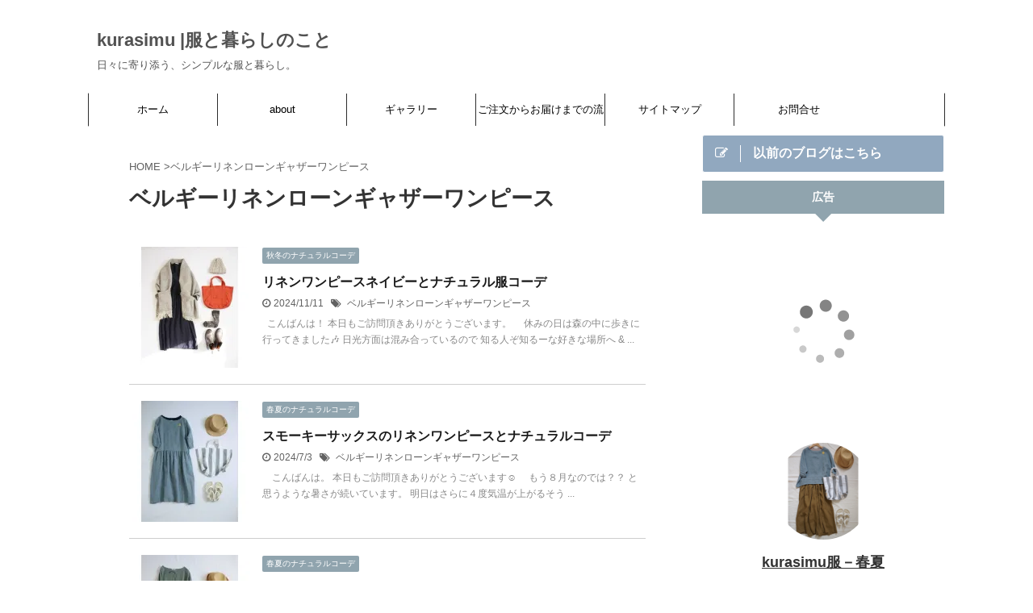

--- FILE ---
content_type: text/html; charset=UTF-8
request_url: https://kurasimu.com/tag/%E3%83%99%E3%83%AB%E3%82%AE%E3%83%BC%E3%83%AA%E3%83%8D%E3%83%B3%E3%83%AD%E3%83%BC%E3%83%B3%E3%82%AE%E3%83%A3%E3%82%B6%E3%83%BC%E3%83%AF%E3%83%B3%E3%83%94%E3%83%BC%E3%82%B9/
body_size: 14408
content:
<!DOCTYPE html> <!--[if lt IE 7]><html class="ie6" lang="ja"> <![endif]--> <!--[if IE 7]><html class="i7" lang="ja"> <![endif]--> <!--[if IE 8]><html class="ie" lang="ja"> <![endif]--> <!--[if gt IE 8]><!--><html lang="ja" class="s-navi-right "> <!--<![endif]--><head prefix="og: http://ogp.me/ns# fb: http://ogp.me/ns/fb# article: http://ogp.me/ns/article#"><meta charset="UTF-8" ><meta name="viewport" content="width=device-width,initial-scale=1.0,user-scalable=no,viewport-fit=cover"><meta name="format-detection" content="telephone=no" ><meta name="robots" content="noindex,follow"><link rel="alternate" type="application/rss+xml" title="kurasimu |服と暮らしのこと RSS Feed" href="https://kurasimu.com/feed/" /><link rel="pingback" href="https://kurasimu.com/xmlrpc.php" > <!--[if lt IE 9]> <script src="https://kurasimu.com/wp-content/themes/affinger5/js/html5shiv.js"></script> <![endif]--><meta name='robots' content='max-image-preview:large' /><!-- <link media="all" href="https://kurasimu.com/wp-content/cache/autoptimize/css/autoptimize_0aff015197e71168f8f80c4ff937a847.css" rel="stylesheet"> --><title>ベルギーリネンローンギャザーワンピース | kurasimu |服と暮らしのこと</title><link rel='dns-prefetch' href='//ajax.googleapis.com' /><link rel='dns-prefetch' href='//stats.wp.com' /><link rel='dns-prefetch' href='//v0.wordpress.com' /><link rel='dns-prefetch' href='//widgets.wp.com' /><link rel='dns-prefetch' href='//s0.wp.com' /><link rel='dns-prefetch' href='//0.gravatar.com' /><link rel='dns-prefetch' href='//1.gravatar.com' /><link rel='dns-prefetch' href='//2.gravatar.com' /><link rel='preconnect' href='//i0.wp.com' /><link rel='preconnect' href='//c0.wp.com' /><meta name="robots" content="noindex"><link rel="canonical" href="https://kurasimu.com/tag/%e3%83%99%e3%83%ab%e3%82%ae%e3%83%bc%e3%83%aa%e3%83%8d%e3%83%b3%e3%83%ad%e3%83%bc%e3%83%b3%e3%82%ae%e3%83%a3%e3%82%b6%e3%83%bc%e3%83%af%e3%83%b3%e3%83%94%e3%83%bc%e3%82%b9/"><meta property="og:locale" content="ja_JP"><meta property="og:type" content="website"><meta property="og:title" content="ベルギーリネンローンギャザーワンピース | kurasimu |服と暮らしのこと"><meta property="og:url" content="https://kurasimu.com/tag/%e3%83%99%e3%83%ab%e3%82%ae%e3%83%bc%e3%83%aa%e3%83%8d%e3%83%b3%e3%83%ad%e3%83%bc%e3%83%b3%e3%82%ae%e3%83%a3%e3%82%b6%e3%83%bc%e3%83%af%e3%83%b3%e3%83%94%e3%83%bc%e3%82%b9/"><meta property="og:site_name" content="kurasimu |服と暮らしのこと"><meta name="twitter:card" content="summary_large_image">  <script async src="https://www.googletagmanager.com/gtag/js?id=G-7XE48E5S30"></script> <script>window.dataLayer = window.dataLayer || [];
function gtag(){dataLayer.push(arguments);}
gtag("js", new Date());
gtag("config", "G-7XE48E5S30");
gtag("config", "UA-132349062-1");</script> <meta name="description" content="ベルギーリネンローンギャザーワンピース について kurasimu |服と暮らしのこと 日々に寄り添う、シンプルな服と暮らし。" /><!-- <link rel='stylesheet' id='single-css' href='https://kurasimu.com/wp-content/themes/affinger5/st-rankcss.php' type='text/css' media='all' /> --><!-- <link rel='stylesheet' id='st-themecss-css' href='https://kurasimu.com/wp-content/themes/affinger5/st-themecss-loader.php' type='text/css' media='all' /> -->
<link rel="stylesheet" type="text/css" href="//kurasimu.com/wp-content/cache/wpfc-minified/m8z9nqhl/du5yd.css" media="all"/> <script type="text/javascript" src="//ajax.googleapis.com/ajax/libs/jquery/1.11.3/jquery.min.js" id="jquery-js"></script> <link rel="https://api.w.org/" href="https://kurasimu.com/wp-json/" /><link rel="alternate" title="JSON" type="application/json" href="https://kurasimu.com/wp-json/wp/v2/tags/102" /><meta property="og:type" content="website" /><meta property="og:title" content="ベルギーリネンローンギャザーワンピース | kurasimu |服と暮らしのこと" /><meta property="og:url" content="https://kurasimu.com/tag/%e3%83%99%e3%83%ab%e3%82%ae%e3%83%bc%e3%83%aa%e3%83%8d%e3%83%b3%e3%83%ad%e3%83%bc%e3%83%b3%e3%82%ae%e3%83%a3%e3%82%b6%e3%83%bc%e3%83%af%e3%83%b3%e3%83%94%e3%83%bc%e3%82%b9/" /><meta property="og:site_name" content="kurasimu |服と暮らしのこと" /><meta property="og:image" content="https://i0.wp.com/kurasimu.com/wp-content/uploads/2017/10/kurasimu%E6%9C%8D.jpg?fit=320%2C320&#038;ssl=1" /><meta property="og:image:width" content="320" /><meta property="og:image:height" content="320" /><meta property="og:image:alt" content="" /><meta property="og:locale" content="ja_JP" />  <script async src="//pagead2.googlesyndication.com/pagead/js/adsbygoogle.js"></script> <script>(adsbygoogle = window.adsbygoogle || []).push({
google_ad_client: "ca-pub-5195405368065431",
enable_page_level_ads: true
});</script>​<link rel="icon" href="https://i0.wp.com/kurasimu.com/wp-content/uploads/2017/10/kurasimu%E6%9C%8D.jpg?fit=32%2C32&#038;ssl=1" sizes="32x32" /><link rel="icon" href="https://i0.wp.com/kurasimu.com/wp-content/uploads/2017/10/kurasimu%E6%9C%8D.jpg?fit=192%2C192&#038;ssl=1" sizes="192x192" /><link rel="apple-touch-icon" href="https://i0.wp.com/kurasimu.com/wp-content/uploads/2017/10/kurasimu%E6%9C%8D.jpg?fit=180%2C180&#038;ssl=1" /><meta name="msapplication-TileImage" content="https://i0.wp.com/kurasimu.com/wp-content/uploads/2017/10/kurasimu%E6%9C%8D.jpg?fit=270%2C270&#038;ssl=1" /> <script>jQuery(function(){
jQuery('.st-btn-open').click(function(){
jQuery(this).next('.st-slidebox').stop(true, true).slideToggle();
jQuery(this).addClass('st-btn-open-click');
});
});</script> <script>jQuery(function(){
jQuery('.post h2 , .h2modoki').wrapInner('<span class="st-dash-design"></span>');
})</script> <script>jQuery(function(){
jQuery("#toc_container:not(:has(ul ul))").addClass("only-toc");
jQuery(".st-ac-box ul:has(.cat-item)").each(function(){
jQuery(this).addClass("st-ac-cat");
});
});</script> <script>jQuery(function(){
jQuery('.st-star').parent('.rankh4').css('padding-bottom','5px'); // スターがある場合のランキング見出し調整
});</script> </head><body class="archive tag tag-102 custom-background wp-theme-affinger5 wp-child-theme-affinger5-child not-front-page post-type-post" >
<div id="st-ami"><div id="wrapper" class=""><div id="wrapper-in"><header id=""><div id="headbox-bg"><div id="headbox"><nav id="s-navi" class="pcnone" data-st-nav data-st-nav-type="normal"><dl class="acordion is-active" data-st-nav-primary><dt class="trigger"><p class="acordion_button"><span class="op has-text"><i class="fa st-svg-menu"></i></span></p></dt><dd class="acordion_tree"><div class="acordion_tree_content"><div class="menu-%e3%83%a1%e3%82%a4%e3%83%b3%e3%83%a1%e3%83%8b%e3%83%a5%e3%83%bc-container"><ul id="menu-%e3%83%a1%e3%82%a4%e3%83%b3%e3%83%a1%e3%83%8b%e3%83%a5%e3%83%bc" class="menu"><li id="menu-item-310" class="menu-item menu-item-type-custom menu-item-object-custom menu-item-home menu-item-310"><a href="https://kurasimu.com/"><span class="menu-item-label">ホーム</span></a></li><li id="menu-item-311" class="menu-item menu-item-type-post_type menu-item-object-page menu-item-has-children menu-item-311"><a href="https://kurasimu.com/profile/"><span class="menu-item-label">about</span></a><ul class="sub-menu"><li id="menu-item-312" class="menu-item menu-item-type-post_type menu-item-object-page menu-item-312"><a href="https://kurasimu.com/profile/profile/"><span class="menu-item-label">自己紹介とこのブログについて</span></a></li></ul></li><li id="menu-item-314" class="menu-item menu-item-type-post_type menu-item-object-page menu-item-314"><a href="https://kurasimu.com/gallery/"><span class="menu-item-label">ギャラリー</span></a></li><li id="menu-item-316" class="menu-item menu-item-type-post_type menu-item-object-page menu-item-316"><a href="https://kurasimu.com/order/"><span class="menu-item-label">ご注文からお届けまでの流れと注意事項</span></a></li><li id="menu-item-60" class="menu-item menu-item-type-post_type menu-item-object-page menu-item-60"><a href="https://kurasimu.com/sitemap/"><span class="menu-item-label">サイトマップ</span></a></li><li id="menu-item-318" class="menu-item menu-item-type-post_type menu-item-object-page menu-item-318"><a href="https://kurasimu.com/%e3%81%8a%e5%95%8f%e5%90%88%e3%81%9b/"><span class="menu-item-label">お問合せ</span></a></li></ul></div><div class="clear"></div></div></dd></dl></nav><div id="header-l"><div id="st-text-logo"><p class="sitename sitenametop"><a href="https://kurasimu.com/"> kurasimu |服と暮らしのこと </a></p><p class="descr"> 日々に寄り添う、シンプルな服と暮らし。</p></div></div><div id="header-r" class="smanone"></div></div></div><div id="gazou-wide"><div id="st-menubox"><div id="st-menuwide"><nav class="smanone clearfix"><ul id="menu-%e3%83%a1%e3%82%a4%e3%83%b3%e3%83%a1%e3%83%8b%e3%83%a5%e3%83%bc-1" class="menu"><li class="menu-item menu-item-type-custom menu-item-object-custom menu-item-home menu-item-310"><a href="https://kurasimu.com/">ホーム</a></li><li class="menu-item menu-item-type-post_type menu-item-object-page menu-item-has-children menu-item-311"><a href="https://kurasimu.com/profile/">about</a><ul class="sub-menu"><li class="menu-item menu-item-type-post_type menu-item-object-page menu-item-312"><a href="https://kurasimu.com/profile/profile/">自己紹介とこのブログについて</a></li></ul></li><li class="menu-item menu-item-type-post_type menu-item-object-page menu-item-314"><a href="https://kurasimu.com/gallery/">ギャラリー</a></li><li class="menu-item menu-item-type-post_type menu-item-object-page menu-item-316"><a href="https://kurasimu.com/order/">ご注文からお届けまでの流れと注意事項</a></li><li class="menu-item menu-item-type-post_type menu-item-object-page menu-item-60"><a href="https://kurasimu.com/sitemap/">サイトマップ</a></li><li class="menu-item menu-item-type-post_type menu-item-object-page menu-item-318"><a href="https://kurasimu.com/%e3%81%8a%e5%95%8f%e5%90%88%e3%81%9b/">お問合せ</a></li></ul></nav></div></div></div></header><div id="content-w"><div id="content" class="clearfix"><div id="contentInner"><main oncontextmenu="return false" onMouseDown="return false;" style="-moz-user-select: none; -khtml-user-select: none; user-select: none;-webkit-touch-callout:none; -webkit-user-select:none;"><article><div id="breadcrumb"><ol><li><a href="https://kurasimu.com"><span>HOME</span></a> ></li><li>ベルギーリネンローンギャザーワンピース</li></ol></div><h1 class="entry-title"> ベルギーリネンローンギャザーワンピース</h1><div class="kanren "><dl class="clearfix"><dt><a href="https://kurasimu.com/%e3%83%aa%e3%83%8d%e3%83%b3%e3%83%af%e3%83%b3%e3%83%94%e3%83%bc%e3%82%b9%e3%83%8d%e3%82%a4%e3%83%93%e3%83%bc%e3%81%a8%e3%83%8a%e3%83%81%e3%83%a5%e3%83%a9%e3%83%ab%e6%9c%8d%e3%82%b3%e3%83%bc%e3%83%87/"> <img src="https://kurasimu.com/wp-content/plugins/lazy-load/images/1x1.trans.gif" data-lazy-src="https://i0.wp.com/kurasimu.com/wp-content/uploads/2024/11/img_8388-1.jpg?resize=150%2C150&#038;ssl=1" width="150" height="150" class="attachment-st_thumb150 size-st_thumb150 wp-post-image" alt decoding="async" srcset="https://i0.wp.com/kurasimu.com/wp-content/uploads/2024/11/img_8388-1.jpg?w=640&amp;ssl=1 640w, https://i0.wp.com/kurasimu.com/wp-content/uploads/2024/11/img_8388-1.jpg?resize=300%2C300&amp;ssl=1 300w, https://i0.wp.com/kurasimu.com/wp-content/uploads/2024/11/img_8388-1.jpg?resize=150%2C150&amp;ssl=1 150w, https://i0.wp.com/kurasimu.com/wp-content/uploads/2024/11/img_8388-1.jpg?resize=100%2C100&amp;ssl=1 100w" sizes="(max-width: 150px) 100vw, 150px" data-attachment-id="30315" data-permalink="https://kurasimu.com/img_8388-1/" data-orig-file="https://i0.wp.com/kurasimu.com/wp-content/uploads/2024/11/img_8388-1.jpg?fit=640%2C640&amp;ssl=1" data-orig-size="640,640" data-comments-opened="0" data-image-meta="{&quot;aperture&quot;:&quot;0&quot;,&quot;credit&quot;:&quot;&quot;,&quot;camera&quot;:&quot;&quot;,&quot;caption&quot;:&quot;&quot;,&quot;created_timestamp&quot;:&quot;0&quot;,&quot;copyright&quot;:&quot;&quot;,&quot;focal_length&quot;:&quot;0&quot;,&quot;iso&quot;:&quot;0&quot;,&quot;shutter_speed&quot;:&quot;0&quot;,&quot;title&quot;:&quot;&quot;,&quot;orientation&quot;:&quot;1&quot;}" data-image-title="img_8388-1" data-image-description data-image-caption data-medium-file="https://i0.wp.com/kurasimu.com/wp-content/uploads/2024/11/img_8388-1.jpg?fit=300%2C300&amp;ssl=1" data-large-file="https://i0.wp.com/kurasimu.com/wp-content/uploads/2024/11/img_8388-1.jpg?fit=640%2C640&amp;ssl=1"><noscript><img width="150" height="150" src="https://i0.wp.com/kurasimu.com/wp-content/uploads/2024/11/img_8388-1.jpg?resize=150%2C150&amp;ssl=1" class="attachment-st_thumb150 size-st_thumb150 wp-post-image" alt="" decoding="async" srcset="https://i0.wp.com/kurasimu.com/wp-content/uploads/2024/11/img_8388-1.jpg?w=640&amp;ssl=1 640w, https://i0.wp.com/kurasimu.com/wp-content/uploads/2024/11/img_8388-1.jpg?resize=300%2C300&amp;ssl=1 300w, https://i0.wp.com/kurasimu.com/wp-content/uploads/2024/11/img_8388-1.jpg?resize=150%2C150&amp;ssl=1 150w, https://i0.wp.com/kurasimu.com/wp-content/uploads/2024/11/img_8388-1.jpg?resize=100%2C100&amp;ssl=1 100w" sizes="(max-width: 150px) 100vw, 150px" data-attachment-id="30315" data-permalink="https://kurasimu.com/img_8388-1/" data-orig-file="https://i0.wp.com/kurasimu.com/wp-content/uploads/2024/11/img_8388-1.jpg?fit=640%2C640&amp;ssl=1" data-orig-size="640,640" data-comments-opened="0" data-image-meta="{&quot;aperture&quot;:&quot;0&quot;,&quot;credit&quot;:&quot;&quot;,&quot;camera&quot;:&quot;&quot;,&quot;caption&quot;:&quot;&quot;,&quot;created_timestamp&quot;:&quot;0&quot;,&quot;copyright&quot;:&quot;&quot;,&quot;focal_length&quot;:&quot;0&quot;,&quot;iso&quot;:&quot;0&quot;,&quot;shutter_speed&quot;:&quot;0&quot;,&quot;title&quot;:&quot;&quot;,&quot;orientation&quot;:&quot;1&quot;}" data-image-title="img_8388-1" data-image-description="" data-image-caption="" data-medium-file="https://i0.wp.com/kurasimu.com/wp-content/uploads/2024/11/img_8388-1.jpg?fit=300%2C300&amp;ssl=1" data-large-file="https://i0.wp.com/kurasimu.com/wp-content/uploads/2024/11/img_8388-1.jpg?fit=640%2C640&amp;ssl=1" /></noscript> </a></dt><dd><p class="st-catgroup itiran-category"> <a href="https://kurasimu.com/category/%e3%82%b3%e3%83%bc%e3%83%87%e3%82%a3%e3%83%8d%e3%83%bc%e3%83%88/%e7%a7%8b%e5%86%ac%e3%81%ae%e3%83%8a%e3%83%81%e3%83%a5%e3%83%a9%e3%83%ab%e3%82%b3%e3%83%bc%e3%83%87/" title="View all posts in 秋冬のナチュラルコーデ" rel="category tag"><span class="catname st-catid13">秋冬のナチュラルコーデ</span></a></p><h3><a href="https://kurasimu.com/%e3%83%aa%e3%83%8d%e3%83%b3%e3%83%af%e3%83%b3%e3%83%94%e3%83%bc%e3%82%b9%e3%83%8d%e3%82%a4%e3%83%93%e3%83%bc%e3%81%a8%e3%83%8a%e3%83%81%e3%83%a5%e3%83%a9%e3%83%ab%e6%9c%8d%e3%82%b3%e3%83%bc%e3%83%87/"> リネンワンピースネイビーとナチュラル服コーデ </a></h3><div class="blog_info"><p> <i class="fa fa-clock-o"></i>2024/11/11										&nbsp;<span class="pcone"> <i class="fa fa-tags"></i>&nbsp;<a href="https://kurasimu.com/tag/%e3%83%99%e3%83%ab%e3%82%ae%e3%83%bc%e3%83%aa%e3%83%8d%e3%83%b3%e3%83%ad%e3%83%bc%e3%83%b3%e3%82%ae%e3%83%a3%e3%82%b6%e3%83%bc%e3%83%af%e3%83%b3%e3%83%94%e3%83%bc%e3%82%b9/" rel="tag">ベルギーリネンローンギャザーワンピース</a> </span></p></div><div class="st-excerpt smanone"><p>&nbsp; こんばんは！ 本日もご訪問頂きありがとうございます。 &nbsp; &nbsp; 休みの日は森の中に歩きに行ってきました🎶 日光方面は混み合っているので 知る人ぞ知るーな好きな場所へ &#038; ...</p></div></dd></dl><dl class="clearfix"><dt><a href="https://kurasimu.com/%e3%82%b9%e3%83%a2%e3%83%bc%e3%82%ad%e3%83%bc%e3%82%b5%e3%83%83%e3%82%af%e3%82%b9%e3%81%ae%e3%83%aa%e3%83%8d%e3%83%b3%e3%83%af%e3%83%b3%e3%83%94%e3%83%bc%e3%82%b9%e3%81%a8%e3%83%8a%e3%83%81%e3%83%a5/"> <img src="https://kurasimu.com/wp-content/plugins/lazy-load/images/1x1.trans.gif" data-lazy-src="https://i0.wp.com/kurasimu.com/wp-content/uploads/2024/07/img_4863-1.jpg?resize=150%2C150&#038;ssl=1" width="150" height="150" class="attachment-st_thumb150 size-st_thumb150 wp-post-image" alt decoding="async" loading="lazy" srcset="https://i0.wp.com/kurasimu.com/wp-content/uploads/2024/07/img_4863-1.jpg?w=640&amp;ssl=1 640w, https://i0.wp.com/kurasimu.com/wp-content/uploads/2024/07/img_4863-1.jpg?resize=300%2C300&amp;ssl=1 300w, https://i0.wp.com/kurasimu.com/wp-content/uploads/2024/07/img_4863-1.jpg?resize=150%2C150&amp;ssl=1 150w, https://i0.wp.com/kurasimu.com/wp-content/uploads/2024/07/img_4863-1.jpg?resize=100%2C100&amp;ssl=1 100w" sizes="auto, (max-width: 150px) 100vw, 150px" data-attachment-id="28428" data-permalink="https://kurasimu.com/img_4863-1/" data-orig-file="https://i0.wp.com/kurasimu.com/wp-content/uploads/2024/07/img_4863-1.jpg?fit=640%2C640&amp;ssl=1" data-orig-size="640,640" data-comments-opened="0" data-image-meta="{&quot;aperture&quot;:&quot;0&quot;,&quot;credit&quot;:&quot;&quot;,&quot;camera&quot;:&quot;&quot;,&quot;caption&quot;:&quot;&quot;,&quot;created_timestamp&quot;:&quot;0&quot;,&quot;copyright&quot;:&quot;&quot;,&quot;focal_length&quot;:&quot;0&quot;,&quot;iso&quot;:&quot;0&quot;,&quot;shutter_speed&quot;:&quot;0&quot;,&quot;title&quot;:&quot;&quot;,&quot;orientation&quot;:&quot;1&quot;}" data-image-title="img_4863-1" data-image-description data-image-caption data-medium-file="https://i0.wp.com/kurasimu.com/wp-content/uploads/2024/07/img_4863-1.jpg?fit=300%2C300&amp;ssl=1" data-large-file="https://i0.wp.com/kurasimu.com/wp-content/uploads/2024/07/img_4863-1.jpg?fit=640%2C640&amp;ssl=1"><noscript><img width="150" height="150" src="https://i0.wp.com/kurasimu.com/wp-content/uploads/2024/07/img_4863-1.jpg?resize=150%2C150&amp;ssl=1" class="attachment-st_thumb150 size-st_thumb150 wp-post-image" alt="" decoding="async" loading="lazy" srcset="https://i0.wp.com/kurasimu.com/wp-content/uploads/2024/07/img_4863-1.jpg?w=640&amp;ssl=1 640w, https://i0.wp.com/kurasimu.com/wp-content/uploads/2024/07/img_4863-1.jpg?resize=300%2C300&amp;ssl=1 300w, https://i0.wp.com/kurasimu.com/wp-content/uploads/2024/07/img_4863-1.jpg?resize=150%2C150&amp;ssl=1 150w, https://i0.wp.com/kurasimu.com/wp-content/uploads/2024/07/img_4863-1.jpg?resize=100%2C100&amp;ssl=1 100w" sizes="auto, (max-width: 150px) 100vw, 150px" data-attachment-id="28428" data-permalink="https://kurasimu.com/img_4863-1/" data-orig-file="https://i0.wp.com/kurasimu.com/wp-content/uploads/2024/07/img_4863-1.jpg?fit=640%2C640&amp;ssl=1" data-orig-size="640,640" data-comments-opened="0" data-image-meta="{&quot;aperture&quot;:&quot;0&quot;,&quot;credit&quot;:&quot;&quot;,&quot;camera&quot;:&quot;&quot;,&quot;caption&quot;:&quot;&quot;,&quot;created_timestamp&quot;:&quot;0&quot;,&quot;copyright&quot;:&quot;&quot;,&quot;focal_length&quot;:&quot;0&quot;,&quot;iso&quot;:&quot;0&quot;,&quot;shutter_speed&quot;:&quot;0&quot;,&quot;title&quot;:&quot;&quot;,&quot;orientation&quot;:&quot;1&quot;}" data-image-title="img_4863-1" data-image-description="" data-image-caption="" data-medium-file="https://i0.wp.com/kurasimu.com/wp-content/uploads/2024/07/img_4863-1.jpg?fit=300%2C300&amp;ssl=1" data-large-file="https://i0.wp.com/kurasimu.com/wp-content/uploads/2024/07/img_4863-1.jpg?fit=640%2C640&amp;ssl=1" /></noscript> </a></dt><dd><p class="st-catgroup itiran-category"> <a href="https://kurasimu.com/category/%e3%82%b3%e3%83%bc%e3%83%87%e3%82%a3%e3%83%8d%e3%83%bc%e3%83%88/%e6%98%a5%e5%a4%8f%e3%81%ae%e3%83%8a%e3%83%81%e3%83%a5%e3%83%a9%e3%83%ab%e3%82%b3%e3%83%bc%e3%83%87/" title="View all posts in 春夏のナチュラルコーデ" rel="category tag"><span class="catname st-catid29">春夏のナチュラルコーデ</span></a></p><h3><a href="https://kurasimu.com/%e3%82%b9%e3%83%a2%e3%83%bc%e3%82%ad%e3%83%bc%e3%82%b5%e3%83%83%e3%82%af%e3%82%b9%e3%81%ae%e3%83%aa%e3%83%8d%e3%83%b3%e3%83%af%e3%83%b3%e3%83%94%e3%83%bc%e3%82%b9%e3%81%a8%e3%83%8a%e3%83%81%e3%83%a5/"> スモーキーサックスのリネンワンピースとナチュラルコーデ </a></h3><div class="blog_info"><p> <i class="fa fa-clock-o"></i>2024/7/3										&nbsp;<span class="pcone"> <i class="fa fa-tags"></i>&nbsp;<a href="https://kurasimu.com/tag/%e3%83%99%e3%83%ab%e3%82%ae%e3%83%bc%e3%83%aa%e3%83%8d%e3%83%b3%e3%83%ad%e3%83%bc%e3%83%b3%e3%82%ae%e3%83%a3%e3%82%b6%e3%83%bc%e3%83%af%e3%83%b3%e3%83%94%e3%83%bc%e3%82%b9/" rel="tag">ベルギーリネンローンギャザーワンピース</a> </span></p></div><div class="st-excerpt smanone"><p>&nbsp; &nbsp; こんばんは。 本日もご訪問頂きありがとうございます☺️ &nbsp; &nbsp; もう８月なのでは？？ と思うような暑さが続いています。 明日はさらに４度気温が上がるそう ...</p></div></dd></dl><dl class="clearfix"><dt><a href="https://kurasimu.com/%e3%83%99%e3%82%b9%e3%83%88%e3%81%a8%e3%83%af%e3%83%b3%e3%83%94%e3%83%bc%e3%82%b9%e3%81%a7%e3%83%8a%e3%83%81%e3%83%a5%e3%83%a9%e3%83%ab%e6%9c%8d%e3%82%b3%e3%83%bc%e3%83%87/"> <img src="https://kurasimu.com/wp-content/plugins/lazy-load/images/1x1.trans.gif" data-lazy-src="https://i0.wp.com/kurasimu.com/wp-content/uploads/2023/07/img_3977.jpg?resize=150%2C150&#038;ssl=1" width="150" height="150" class="attachment-st_thumb150 size-st_thumb150 wp-post-image" alt decoding="async" loading="lazy" srcset="https://i0.wp.com/kurasimu.com/wp-content/uploads/2023/07/img_3977.jpg?w=640&amp;ssl=1 640w, https://i0.wp.com/kurasimu.com/wp-content/uploads/2023/07/img_3977.jpg?resize=300%2C300&amp;ssl=1 300w, https://i0.wp.com/kurasimu.com/wp-content/uploads/2023/07/img_3977.jpg?resize=150%2C150&amp;ssl=1 150w, https://i0.wp.com/kurasimu.com/wp-content/uploads/2023/07/img_3977.jpg?resize=100%2C100&amp;ssl=1 100w" sizes="auto, (max-width: 150px) 100vw, 150px" data-attachment-id="23684" data-permalink="https://kurasimu.com/img_3977-2/" data-orig-file="https://i0.wp.com/kurasimu.com/wp-content/uploads/2023/07/img_3977.jpg?fit=640%2C640&amp;ssl=1" data-orig-size="640,640" data-comments-opened="0" data-image-meta="{&quot;aperture&quot;:&quot;0&quot;,&quot;credit&quot;:&quot;&quot;,&quot;camera&quot;:&quot;&quot;,&quot;caption&quot;:&quot;&quot;,&quot;created_timestamp&quot;:&quot;0&quot;,&quot;copyright&quot;:&quot;&quot;,&quot;focal_length&quot;:&quot;0&quot;,&quot;iso&quot;:&quot;0&quot;,&quot;shutter_speed&quot;:&quot;0&quot;,&quot;title&quot;:&quot;&quot;,&quot;orientation&quot;:&quot;1&quot;}" data-image-title="img_3977" data-image-description data-image-caption data-medium-file="https://i0.wp.com/kurasimu.com/wp-content/uploads/2023/07/img_3977.jpg?fit=300%2C300&amp;ssl=1" data-large-file="https://i0.wp.com/kurasimu.com/wp-content/uploads/2023/07/img_3977.jpg?fit=640%2C640&amp;ssl=1"><noscript><img width="150" height="150" src="https://i0.wp.com/kurasimu.com/wp-content/uploads/2023/07/img_3977.jpg?resize=150%2C150&amp;ssl=1" class="attachment-st_thumb150 size-st_thumb150 wp-post-image" alt="" decoding="async" loading="lazy" srcset="https://i0.wp.com/kurasimu.com/wp-content/uploads/2023/07/img_3977.jpg?w=640&amp;ssl=1 640w, https://i0.wp.com/kurasimu.com/wp-content/uploads/2023/07/img_3977.jpg?resize=300%2C300&amp;ssl=1 300w, https://i0.wp.com/kurasimu.com/wp-content/uploads/2023/07/img_3977.jpg?resize=150%2C150&amp;ssl=1 150w, https://i0.wp.com/kurasimu.com/wp-content/uploads/2023/07/img_3977.jpg?resize=100%2C100&amp;ssl=1 100w" sizes="auto, (max-width: 150px) 100vw, 150px" data-attachment-id="23684" data-permalink="https://kurasimu.com/img_3977-2/" data-orig-file="https://i0.wp.com/kurasimu.com/wp-content/uploads/2023/07/img_3977.jpg?fit=640%2C640&amp;ssl=1" data-orig-size="640,640" data-comments-opened="0" data-image-meta="{&quot;aperture&quot;:&quot;0&quot;,&quot;credit&quot;:&quot;&quot;,&quot;camera&quot;:&quot;&quot;,&quot;caption&quot;:&quot;&quot;,&quot;created_timestamp&quot;:&quot;0&quot;,&quot;copyright&quot;:&quot;&quot;,&quot;focal_length&quot;:&quot;0&quot;,&quot;iso&quot;:&quot;0&quot;,&quot;shutter_speed&quot;:&quot;0&quot;,&quot;title&quot;:&quot;&quot;,&quot;orientation&quot;:&quot;1&quot;}" data-image-title="img_3977" data-image-description="" data-image-caption="" data-medium-file="https://i0.wp.com/kurasimu.com/wp-content/uploads/2023/07/img_3977.jpg?fit=300%2C300&amp;ssl=1" data-large-file="https://i0.wp.com/kurasimu.com/wp-content/uploads/2023/07/img_3977.jpg?fit=640%2C640&amp;ssl=1" /></noscript> </a></dt><dd><p class="st-catgroup itiran-category"> <a href="https://kurasimu.com/category/%e3%82%b3%e3%83%bc%e3%83%87%e3%82%a3%e3%83%8d%e3%83%bc%e3%83%88/%e6%98%a5%e5%a4%8f%e3%81%ae%e3%83%8a%e3%83%81%e3%83%a5%e3%83%a9%e3%83%ab%e3%82%b3%e3%83%bc%e3%83%87/" title="View all posts in 春夏のナチュラルコーデ" rel="category tag"><span class="catname st-catid29">春夏のナチュラルコーデ</span></a></p><h3><a href="https://kurasimu.com/%e3%83%99%e3%82%b9%e3%83%88%e3%81%a8%e3%83%af%e3%83%b3%e3%83%94%e3%83%bc%e3%82%b9%e3%81%a7%e3%83%8a%e3%83%81%e3%83%a5%e3%83%a9%e3%83%ab%e6%9c%8d%e3%82%b3%e3%83%bc%e3%83%87/"> ベストとワンピースでナチュラル服コーデ </a></h3><div class="blog_info"><p> <i class="fa fa-clock-o"></i>2023/7/11										&nbsp;<span class="pcone"> <i class="fa fa-tags"></i>&nbsp;<a href="https://kurasimu.com/tag/%e3%83%99%e3%83%ab%e3%82%ae%e3%83%bc%e3%83%aa%e3%83%8d%e3%83%b340s%e3%82%b9%e3%83%aa%e3%83%83%e3%83%88%e3%83%99%e3%82%b9%e3%83%88/" rel="tag">ベルギーリネン40Sスリットベスト</a>, <a href="https://kurasimu.com/tag/%e3%83%99%e3%83%ab%e3%82%ae%e3%83%bc%e3%83%aa%e3%83%8d%e3%83%b3%e3%83%ad%e3%83%bc%e3%83%b3%e3%82%ae%e3%83%a3%e3%82%b6%e3%83%bc%e3%83%af%e3%83%b3%e3%83%94%e3%83%bc%e3%82%b9/" rel="tag">ベルギーリネンローンギャザーワンピース</a> </span></p></div><div class="st-excerpt smanone"><p>&nbsp; &nbsp; こんばんは。 本日もご訪問頂きありがとうございます(*^-^*) &nbsp; &nbsp; &nbsp; 西洋ニンジンボクが満開になり 横を通ると ふわっとした香りがしま ...</p></div></dd></dl><dl class="clearfix"><dt><a href="https://kurasimu.com/%e3%83%aa%e3%83%8d%e3%83%b3%e3%83%af%e3%83%b3%e3%83%94%e3%83%bc%e3%82%b9%e3%82%aa%e3%83%aa%e3%83%bc%e3%83%96%e3%82%b0%e3%83%ac%e3%83%bc%e3%81%a8%e3%83%8a%e3%83%81%e3%83%a5%e3%83%a9%e3%83%ab%e3%82%b3/"> <img src="https://kurasimu.com/wp-content/plugins/lazy-load/images/1x1.trans.gif" data-lazy-src="https://i0.wp.com/kurasimu.com/wp-content/uploads/2022/08/img_5023.jpg?resize=150%2C150&#038;ssl=1" width="150" height="150" class="attachment-st_thumb150 size-st_thumb150 wp-post-image" alt decoding="async" loading="lazy" srcset="https://i0.wp.com/kurasimu.com/wp-content/uploads/2022/08/img_5023.jpg?w=640&amp;ssl=1 640w, https://i0.wp.com/kurasimu.com/wp-content/uploads/2022/08/img_5023.jpg?resize=300%2C300&amp;ssl=1 300w, https://i0.wp.com/kurasimu.com/wp-content/uploads/2022/08/img_5023.jpg?resize=150%2C150&amp;ssl=1 150w, https://i0.wp.com/kurasimu.com/wp-content/uploads/2022/08/img_5023.jpg?resize=100%2C100&amp;ssl=1 100w" sizes="auto, (max-width: 150px) 100vw, 150px" data-attachment-id="19772" data-permalink="https://kurasimu.com/img_5023/" data-orig-file="https://i0.wp.com/kurasimu.com/wp-content/uploads/2022/08/img_5023.jpg?fit=640%2C640&amp;ssl=1" data-orig-size="640,640" data-comments-opened="0" data-image-meta="{&quot;aperture&quot;:&quot;0&quot;,&quot;credit&quot;:&quot;&quot;,&quot;camera&quot;:&quot;&quot;,&quot;caption&quot;:&quot;&quot;,&quot;created_timestamp&quot;:&quot;0&quot;,&quot;copyright&quot;:&quot;&quot;,&quot;focal_length&quot;:&quot;0&quot;,&quot;iso&quot;:&quot;0&quot;,&quot;shutter_speed&quot;:&quot;0&quot;,&quot;title&quot;:&quot;&quot;,&quot;orientation&quot;:&quot;1&quot;}" data-image-title="img_5023" data-image-description data-image-caption data-medium-file="https://i0.wp.com/kurasimu.com/wp-content/uploads/2022/08/img_5023.jpg?fit=300%2C300&amp;ssl=1" data-large-file="https://i0.wp.com/kurasimu.com/wp-content/uploads/2022/08/img_5023.jpg?fit=640%2C640&amp;ssl=1"><noscript><img width="150" height="150" src="https://i0.wp.com/kurasimu.com/wp-content/uploads/2022/08/img_5023.jpg?resize=150%2C150&amp;ssl=1" class="attachment-st_thumb150 size-st_thumb150 wp-post-image" alt="" decoding="async" loading="lazy" srcset="https://i0.wp.com/kurasimu.com/wp-content/uploads/2022/08/img_5023.jpg?w=640&amp;ssl=1 640w, https://i0.wp.com/kurasimu.com/wp-content/uploads/2022/08/img_5023.jpg?resize=300%2C300&amp;ssl=1 300w, https://i0.wp.com/kurasimu.com/wp-content/uploads/2022/08/img_5023.jpg?resize=150%2C150&amp;ssl=1 150w, https://i0.wp.com/kurasimu.com/wp-content/uploads/2022/08/img_5023.jpg?resize=100%2C100&amp;ssl=1 100w" sizes="auto, (max-width: 150px) 100vw, 150px" data-attachment-id="19772" data-permalink="https://kurasimu.com/img_5023/" data-orig-file="https://i0.wp.com/kurasimu.com/wp-content/uploads/2022/08/img_5023.jpg?fit=640%2C640&amp;ssl=1" data-orig-size="640,640" data-comments-opened="0" data-image-meta="{&quot;aperture&quot;:&quot;0&quot;,&quot;credit&quot;:&quot;&quot;,&quot;camera&quot;:&quot;&quot;,&quot;caption&quot;:&quot;&quot;,&quot;created_timestamp&quot;:&quot;0&quot;,&quot;copyright&quot;:&quot;&quot;,&quot;focal_length&quot;:&quot;0&quot;,&quot;iso&quot;:&quot;0&quot;,&quot;shutter_speed&quot;:&quot;0&quot;,&quot;title&quot;:&quot;&quot;,&quot;orientation&quot;:&quot;1&quot;}" data-image-title="img_5023" data-image-description="" data-image-caption="" data-medium-file="https://i0.wp.com/kurasimu.com/wp-content/uploads/2022/08/img_5023.jpg?fit=300%2C300&amp;ssl=1" data-large-file="https://i0.wp.com/kurasimu.com/wp-content/uploads/2022/08/img_5023.jpg?fit=640%2C640&amp;ssl=1" /></noscript> </a></dt><dd><p class="st-catgroup itiran-category"> <a href="https://kurasimu.com/category/%e3%82%b3%e3%83%bc%e3%83%87%e3%82%a3%e3%83%8d%e3%83%bc%e3%83%88/%e6%98%a5%e5%a4%8f%e3%81%ae%e3%83%8a%e3%83%81%e3%83%a5%e3%83%a9%e3%83%ab%e3%82%b3%e3%83%bc%e3%83%87/" title="View all posts in 春夏のナチュラルコーデ" rel="category tag"><span class="catname st-catid29">春夏のナチュラルコーデ</span></a></p><h3><a href="https://kurasimu.com/%e3%83%aa%e3%83%8d%e3%83%b3%e3%83%af%e3%83%b3%e3%83%94%e3%83%bc%e3%82%b9%e3%82%aa%e3%83%aa%e3%83%bc%e3%83%96%e3%82%b0%e3%83%ac%e3%83%bc%e3%81%a8%e3%83%8a%e3%83%81%e3%83%a5%e3%83%a9%e3%83%ab%e3%82%b3/"> リネンワンピースオリーブグレーとナチュラルコーデ </a></h3><div class="blog_info"><p> <i class="fa fa-refresh"></i>2022/10/28										&nbsp;<span class="pcone"> <i class="fa fa-tags"></i>&nbsp;<a href="https://kurasimu.com/tag/%e3%83%99%e3%83%ab%e3%82%ae%e3%83%bc%e3%83%aa%e3%83%8d%e3%83%b3%e3%83%ad%e3%83%bc%e3%83%b3%e3%82%ae%e3%83%a3%e3%82%b6%e3%83%bc%e3%83%af%e3%83%b3%e3%83%94%e3%83%bc%e3%82%b9/" rel="tag">ベルギーリネンローンギャザーワンピース</a> </span></p></div><div class="st-excerpt smanone"><p>&nbsp; &nbsp; &nbsp; ナチュラルママさんよりご依頼いただいておりました ベルギーリネンローンギャザーワンピース オリーブグレーが完成しました(*^-^*) 大変お待たせ致しました♪ ...</p></div></dd></dl><dl class="clearfix"><dt><a href="https://kurasimu.com/%e3%82%ae%e3%83%a3%e3%82%b6%e3%83%bc%e3%83%af%e3%83%b3%e3%83%94%e3%83%bc%e3%82%b9%e3%80%80%e3%82%aa%e3%83%95%e3%83%9b%e3%83%af%e3%82%a4%e3%83%88%e3%81%a8%e3%83%8a%e3%83%81%e3%83%a5%e3%83%a9%e3%83%ab/"> <img src="https://kurasimu.com/wp-content/plugins/lazy-load/images/1x1.trans.gif" data-lazy-src="https://i0.wp.com/kurasimu.com/wp-content/uploads/2022/07/a9b04c68-d9d0-4383-a956-18b049cf999a.jpg?resize=150%2C150&#038;ssl=1" width="150" height="150" class="attachment-st_thumb150 size-st_thumb150 wp-post-image" alt decoding="async" loading="lazy" srcset="https://i0.wp.com/kurasimu.com/wp-content/uploads/2022/07/a9b04c68-d9d0-4383-a956-18b049cf999a.jpg?w=640&amp;ssl=1 640w, https://i0.wp.com/kurasimu.com/wp-content/uploads/2022/07/a9b04c68-d9d0-4383-a956-18b049cf999a.jpg?resize=300%2C300&amp;ssl=1 300w, https://i0.wp.com/kurasimu.com/wp-content/uploads/2022/07/a9b04c68-d9d0-4383-a956-18b049cf999a.jpg?resize=150%2C150&amp;ssl=1 150w, https://i0.wp.com/kurasimu.com/wp-content/uploads/2022/07/a9b04c68-d9d0-4383-a956-18b049cf999a.jpg?resize=100%2C100&amp;ssl=1 100w" sizes="auto, (max-width: 150px) 100vw, 150px" data-attachment-id="19365" data-permalink="https://kurasimu.com/a9b04c68-d9d0-4383-a956-18b049cf999a/" data-orig-file="https://i0.wp.com/kurasimu.com/wp-content/uploads/2022/07/a9b04c68-d9d0-4383-a956-18b049cf999a.jpg?fit=640%2C640&amp;ssl=1" data-orig-size="640,640" data-comments-opened="0" data-image-meta="{&quot;aperture&quot;:&quot;0&quot;,&quot;credit&quot;:&quot;&quot;,&quot;camera&quot;:&quot;&quot;,&quot;caption&quot;:&quot;&quot;,&quot;created_timestamp&quot;:&quot;0&quot;,&quot;copyright&quot;:&quot;&quot;,&quot;focal_length&quot;:&quot;0&quot;,&quot;iso&quot;:&quot;0&quot;,&quot;shutter_speed&quot;:&quot;0&quot;,&quot;title&quot;:&quot;&quot;,&quot;orientation&quot;:&quot;1&quot;}" data-image-title="a9b04c68-d9d0-4383-a956-18b049cf999a" data-image-description data-image-caption data-medium-file="https://i0.wp.com/kurasimu.com/wp-content/uploads/2022/07/a9b04c68-d9d0-4383-a956-18b049cf999a.jpg?fit=300%2C300&amp;ssl=1" data-large-file="https://i0.wp.com/kurasimu.com/wp-content/uploads/2022/07/a9b04c68-d9d0-4383-a956-18b049cf999a.jpg?fit=640%2C640&amp;ssl=1"><noscript><img width="150" height="150" src="https://i0.wp.com/kurasimu.com/wp-content/uploads/2022/07/a9b04c68-d9d0-4383-a956-18b049cf999a.jpg?resize=150%2C150&amp;ssl=1" class="attachment-st_thumb150 size-st_thumb150 wp-post-image" alt="" decoding="async" loading="lazy" srcset="https://i0.wp.com/kurasimu.com/wp-content/uploads/2022/07/a9b04c68-d9d0-4383-a956-18b049cf999a.jpg?w=640&amp;ssl=1 640w, https://i0.wp.com/kurasimu.com/wp-content/uploads/2022/07/a9b04c68-d9d0-4383-a956-18b049cf999a.jpg?resize=300%2C300&amp;ssl=1 300w, https://i0.wp.com/kurasimu.com/wp-content/uploads/2022/07/a9b04c68-d9d0-4383-a956-18b049cf999a.jpg?resize=150%2C150&amp;ssl=1 150w, https://i0.wp.com/kurasimu.com/wp-content/uploads/2022/07/a9b04c68-d9d0-4383-a956-18b049cf999a.jpg?resize=100%2C100&amp;ssl=1 100w" sizes="auto, (max-width: 150px) 100vw, 150px" data-attachment-id="19365" data-permalink="https://kurasimu.com/a9b04c68-d9d0-4383-a956-18b049cf999a/" data-orig-file="https://i0.wp.com/kurasimu.com/wp-content/uploads/2022/07/a9b04c68-d9d0-4383-a956-18b049cf999a.jpg?fit=640%2C640&amp;ssl=1" data-orig-size="640,640" data-comments-opened="0" data-image-meta="{&quot;aperture&quot;:&quot;0&quot;,&quot;credit&quot;:&quot;&quot;,&quot;camera&quot;:&quot;&quot;,&quot;caption&quot;:&quot;&quot;,&quot;created_timestamp&quot;:&quot;0&quot;,&quot;copyright&quot;:&quot;&quot;,&quot;focal_length&quot;:&quot;0&quot;,&quot;iso&quot;:&quot;0&quot;,&quot;shutter_speed&quot;:&quot;0&quot;,&quot;title&quot;:&quot;&quot;,&quot;orientation&quot;:&quot;1&quot;}" data-image-title="a9b04c68-d9d0-4383-a956-18b049cf999a" data-image-description="" data-image-caption="" data-medium-file="https://i0.wp.com/kurasimu.com/wp-content/uploads/2022/07/a9b04c68-d9d0-4383-a956-18b049cf999a.jpg?fit=300%2C300&amp;ssl=1" data-large-file="https://i0.wp.com/kurasimu.com/wp-content/uploads/2022/07/a9b04c68-d9d0-4383-a956-18b049cf999a.jpg?fit=640%2C640&amp;ssl=1" /></noscript> </a></dt><dd><p class="st-catgroup itiran-category"> <a href="https://kurasimu.com/category/%e3%82%b3%e3%83%bc%e3%83%87%e3%82%a3%e3%83%8d%e3%83%bc%e3%83%88/%e6%98%a5%e5%a4%8f%e3%81%ae%e3%83%8a%e3%83%81%e3%83%a5%e3%83%a9%e3%83%ab%e3%82%b3%e3%83%bc%e3%83%87/" title="View all posts in 春夏のナチュラルコーデ" rel="category tag"><span class="catname st-catid29">春夏のナチュラルコーデ</span></a></p><h3><a href="https://kurasimu.com/%e3%82%ae%e3%83%a3%e3%82%b6%e3%83%bc%e3%83%af%e3%83%b3%e3%83%94%e3%83%bc%e3%82%b9%e3%80%80%e3%82%aa%e3%83%95%e3%83%9b%e3%83%af%e3%82%a4%e3%83%88%e3%81%a8%e3%83%8a%e3%83%81%e3%83%a5%e3%83%a9%e3%83%ab/"> ギャザーワンピース　オフホワイトとナチュラルコーデ </a></h3><div class="blog_info"><p> <i class="fa fa-clock-o"></i>2022/7/21										&nbsp;<span class="pcone"> <i class="fa fa-tags"></i>&nbsp;<a href="https://kurasimu.com/tag/%e3%83%99%e3%83%ab%e3%82%ae%e3%83%bc%e3%83%aa%e3%83%8d%e3%83%b3%e3%83%ad%e3%83%bc%e3%83%b3%e3%82%ae%e3%83%a3%e3%82%b6%e3%83%bc%e3%83%af%e3%83%b3%e3%83%94%e3%83%bc%e3%82%b9/" rel="tag">ベルギーリネンローンギャザーワンピース</a> </span></p></div><div class="st-excerpt smanone"><p>yumikoさんよりご依頼いただいておりました ベルギーリネンローンギャザーワンピース　オフホワイトが完成しました(*^-^*) 大変お待たせ致しました！ &nbsp; &nbsp; &nbsp; &#038; ...</p></div></dd></dl><div class="st-infeed-adunit"><p class="st-widgets-title">広告</p><div class="textwidget custom-html-widget"> <script async src="https://pagead2.googlesyndication.com/pagead/js/adsbygoogle.js"></script> <ins class="adsbygoogle"
style="display:block"
data-ad-format="fluid"
data-ad-layout-key="-gq+p-f-fm+ty"
data-ad-client="ca-pub-5195405368065431"
data-ad-slot="8232337959"></ins> <script>(adsbygoogle = window.adsbygoogle || []).push({});</script> </div></div><dl class="clearfix"><dt><a href="https://kurasimu.com/gathered-dress/"> <img src="https://kurasimu.com/wp-content/plugins/lazy-load/images/1x1.trans.gif" data-lazy-src="https://i0.wp.com/kurasimu.com/wp-content/uploads/2022/06/img_2876.jpg?resize=150%2C150&#038;ssl=1" width="150" height="150" class="attachment-st_thumb150 size-st_thumb150 wp-post-image" alt decoding="async" loading="lazy" srcset="https://i0.wp.com/kurasimu.com/wp-content/uploads/2022/06/img_2876.jpg?w=640&amp;ssl=1 640w, https://i0.wp.com/kurasimu.com/wp-content/uploads/2022/06/img_2876.jpg?resize=300%2C300&amp;ssl=1 300w, https://i0.wp.com/kurasimu.com/wp-content/uploads/2022/06/img_2876.jpg?resize=150%2C150&amp;ssl=1 150w, https://i0.wp.com/kurasimu.com/wp-content/uploads/2022/06/img_2876.jpg?resize=100%2C100&amp;ssl=1 100w" sizes="auto, (max-width: 150px) 100vw, 150px" data-attachment-id="18798" data-permalink="https://kurasimu.com/gathered-dress/img_2876-2/" data-orig-file="https://i0.wp.com/kurasimu.com/wp-content/uploads/2022/06/img_2876.jpg?fit=640%2C640&amp;ssl=1" data-orig-size="640,640" data-comments-opened="0" data-image-meta="{&quot;aperture&quot;:&quot;0&quot;,&quot;credit&quot;:&quot;&quot;,&quot;camera&quot;:&quot;&quot;,&quot;caption&quot;:&quot;&quot;,&quot;created_timestamp&quot;:&quot;0&quot;,&quot;copyright&quot;:&quot;&quot;,&quot;focal_length&quot;:&quot;0&quot;,&quot;iso&quot;:&quot;0&quot;,&quot;shutter_speed&quot;:&quot;0&quot;,&quot;title&quot;:&quot;&quot;,&quot;orientation&quot;:&quot;1&quot;}" data-image-title="img_2876" data-image-description data-image-caption data-medium-file="https://i0.wp.com/kurasimu.com/wp-content/uploads/2022/06/img_2876.jpg?fit=300%2C300&amp;ssl=1" data-large-file="https://i0.wp.com/kurasimu.com/wp-content/uploads/2022/06/img_2876.jpg?fit=640%2C640&amp;ssl=1"><noscript><img width="150" height="150" src="https://i0.wp.com/kurasimu.com/wp-content/uploads/2022/06/img_2876.jpg?resize=150%2C150&amp;ssl=1" class="attachment-st_thumb150 size-st_thumb150 wp-post-image" alt="" decoding="async" loading="lazy" srcset="https://i0.wp.com/kurasimu.com/wp-content/uploads/2022/06/img_2876.jpg?w=640&amp;ssl=1 640w, https://i0.wp.com/kurasimu.com/wp-content/uploads/2022/06/img_2876.jpg?resize=300%2C300&amp;ssl=1 300w, https://i0.wp.com/kurasimu.com/wp-content/uploads/2022/06/img_2876.jpg?resize=150%2C150&amp;ssl=1 150w, https://i0.wp.com/kurasimu.com/wp-content/uploads/2022/06/img_2876.jpg?resize=100%2C100&amp;ssl=1 100w" sizes="auto, (max-width: 150px) 100vw, 150px" data-attachment-id="18798" data-permalink="https://kurasimu.com/gathered-dress/img_2876-2/" data-orig-file="https://i0.wp.com/kurasimu.com/wp-content/uploads/2022/06/img_2876.jpg?fit=640%2C640&amp;ssl=1" data-orig-size="640,640" data-comments-opened="0" data-image-meta="{&quot;aperture&quot;:&quot;0&quot;,&quot;credit&quot;:&quot;&quot;,&quot;camera&quot;:&quot;&quot;,&quot;caption&quot;:&quot;&quot;,&quot;created_timestamp&quot;:&quot;0&quot;,&quot;copyright&quot;:&quot;&quot;,&quot;focal_length&quot;:&quot;0&quot;,&quot;iso&quot;:&quot;0&quot;,&quot;shutter_speed&quot;:&quot;0&quot;,&quot;title&quot;:&quot;&quot;,&quot;orientation&quot;:&quot;1&quot;}" data-image-title="img_2876" data-image-description="" data-image-caption="" data-medium-file="https://i0.wp.com/kurasimu.com/wp-content/uploads/2022/06/img_2876.jpg?fit=300%2C300&amp;ssl=1" data-large-file="https://i0.wp.com/kurasimu.com/wp-content/uploads/2022/06/img_2876.jpg?fit=640%2C640&amp;ssl=1" /></noscript> </a></dt><dd><p class="st-catgroup itiran-category"> <a href="https://kurasimu.com/category/fashion/%e3%83%88%e3%83%83%e3%83%97%e3%82%b9/" title="View all posts in トップス" rel="category tag"><span class="catname st-catid17">トップス</span></a></p><h3><a href="https://kurasimu.com/gathered-dress/"> NEW　ベルギーリネンローンギャザーワンピース </a></h3><div class="blog_info"><p> <i class="fa fa-refresh"></i>2025/5/17										&nbsp;<span class="pcone"> <i class="fa fa-tags"></i>&nbsp;<a href="https://kurasimu.com/tag/%e3%83%99%e3%83%ab%e3%82%ae%e3%83%bc%e3%83%aa%e3%83%8d%e3%83%b3%e3%83%ad%e3%83%bc%e3%83%b3%e3%82%ae%e3%83%a3%e3%82%b6%e3%83%bc%e3%83%af%e3%83%b3%e3%83%94%e3%83%bc%e3%82%b9/" rel="tag">ベルギーリネンローンギャザーワンピース</a> </span></p></div><div class="st-excerpt smanone"><p>※こちらの商品はリニューアルにともない販売終了いたしました。 &nbsp; &nbsp; 薄手のリネンでサラッとした心地よさ ウエストにギャザーの入った 大人ナチュラルな　ギャザーワンピース &#038;nbs ...</p></div></dd></dl></div><div class="st-pagelink"><div class="st-pagelink-in"></div></div></article></main></div><div id="side"><aside><div class="side-topad"><div id="form2_widget-3" class="ad widget_form2_widget"><a class="st-originallink" href="https://plaza.rakuten.co.jp/natural799/" style="color: #ffffff !important;"><div class="st-originalbtn" style="background-color: #91a8bf !important;border: 1px solid #ffffff !important;"><div class="st-originalbtn-l"><span class="btnwebfont"><i class="fa fa-pencil-square-o" aria-hidden="true"></i></span></div><div class="st-originalbtn-r" style="border-color: #ffffff !important;"><span class="originalbtn-bold">以前のブログはこちら</span></div></div> </a></div><div id="st_custom_html_widget-26" class="widget_text ad widget_st_custom_html_widget"><p class="st-widgets-title"><span>広告</span></p><div class="textwidget custom-html-widget"> <script type="text/javascript">rakuten_design="slide";rakuten_affiliateId="11913d3a.720fc33c.11913d3b.02428749";rakuten_items="ranking";rakuten_genreId="0";rakuten_size="300x250";rakuten_target="_blank";rakuten_theme="gray";rakuten_border="off";rakuten_auto_mode="on";rakuten_genre_title="off";rakuten_recommend="on";rakuten_ts="1751449903609";</script><script type="text/javascript" src="https://xml.affiliate.rakuten.co.jp/widget/js/rakuten_widget.js?20230106"></script> </div></div><div id="wp_widget_vkexunit_pr_blocks-4" class="ad widget_wp_widget_vkexunit_pr_blocks"><article class="veu_prBlocks prBlocks row"><div class="prBlock col-sm-3"> <a href="https://kurasimu.com/category/%e3%82%b3%e3%83%bc%e3%83%87%e3%82%a3%e3%83%8d%e3%83%bc%e3%83%88/%e6%98%a5%e5%a4%8f%e3%81%ae%e3%83%8a%e3%83%81%e3%83%a5%e3%83%a9%e3%83%ab%e3%82%b3%e3%83%bc%e3%83%87/" target="_blank"><div class="prBlock_image" style="background:url(https://kurasimu.com/wp-content/uploads/2019/07/img_7025.jpg) no-repeat 50% center;background-size: cover;"><img src="https://kurasimu.com/wp-content/uploads/2019/07/img_7025.jpg" alt="img_7025" /></div><h1 class="prBlock_title">kurasimu服－春夏</h1><p class="prBlock_summary">kurasimu服完成コーデ　春夏</p> </a></div><div class="prBlock col-sm-3"> <a href="https://kurasimu.com/category/%e3%82%b3%e3%83%bc%e3%83%87%e3%82%a3%e3%83%8d%e3%83%bc%e3%83%88/%e7%a7%8b%e5%86%ac%e3%81%ae%e3%83%8a%e3%83%81%e3%83%a5%e3%83%a9%e3%83%ab%e3%82%b3%e3%83%bc%e3%83%87/" target="_blank"><div class="prBlock_image" style="background:url(https://kurasimu.com/wp-content/uploads/2019/02/img_3261.jpg) no-repeat 50% center;background-size: cover;"><img src="https://kurasimu.com/wp-content/uploads/2019/02/img_3261.jpg" alt="img_3261" /></div><h1 class="prBlock_title">kurasimu服コーデ　秋冬</h1><p class="prBlock_summary">kurasimu服完成コーデ　<br /> 秋冬</p> </a></div><div class="prBlock col-sm-3"> <a href="https://kurasimu.com/uketuke/" target="_blank"><div class="prBlock_image" style="background:url(https://kurasimu.com/wp-content/uploads/2019/07/img_7164.jpg) no-repeat 50% center;background-size: cover;"><img src="https://kurasimu.com/wp-content/uploads/2019/07/img_7164.jpg" alt="img_7164" /></div><h1 class="prBlock_title">制作進行状況</h1><p class="prBlock_summary">ご依頼頂いているkurasimu服<br /> 制作進行状況　<br /> はぎれパック発送状況</p> </a></div><div class="prBlock col-sm-3"> <a href="https://room.rakuten.co.jp/kurasimu-room/items" target="_blank"><div class="prBlock_image" style="background:url(https://kurasimu.com/wp-content/uploads/2019/07/img_7392.jpg) no-repeat 50% center;background-size: cover;"><img src="https://kurasimu.com/wp-content/uploads/2019/07/img_7392.jpg" alt="img_7392" /></div><h1 class="prBlock_title">楽天room</h1><p class="prBlock_summary">kurasimu服完成コーデに合わせているアイテムや、素敵だなと思ったナチュラルアイテムをまとめています。</p> </a></div></article></div><div id="search-4" class="ad widget_search"><p class="st-widgets-title"><span>ブログ記事内検索</span></p><div id="search"><form method="get" id="searchform" action="https://kurasimu.com/"> <label class="hidden" for="s"> </label> <input type="text" placeholder="検索するテキストを入力" value="" name="s" id="s" /> <input type="image" src="https://kurasimu.com/wp-content/themes/affinger5/images/search.png" alt="検索" id="searchsubmit" /></form></div></div><div id="archives-6" class="ad widget_archive"><p class="st-widgets-title"><span>月別記事</span></p> <label class="screen-reader-text" for="archives-dropdown-6">月別記事</label> <select id="archives-dropdown-6" name="archive-dropdown"><option value="">月を選択</option><option value='https://kurasimu.com/2026/01/'> 2026年1月</option><option value='https://kurasimu.com/2025/12/'> 2025年12月</option><option value='https://kurasimu.com/2025/11/'> 2025年11月</option><option value='https://kurasimu.com/2025/10/'> 2025年10月</option><option value='https://kurasimu.com/2025/09/'> 2025年9月</option><option value='https://kurasimu.com/2025/08/'> 2025年8月</option><option value='https://kurasimu.com/2025/07/'> 2025年7月</option><option value='https://kurasimu.com/2025/06/'> 2025年6月</option><option value='https://kurasimu.com/2025/05/'> 2025年5月</option><option value='https://kurasimu.com/2025/04/'> 2025年4月</option><option value='https://kurasimu.com/2025/03/'> 2025年3月</option><option value='https://kurasimu.com/2025/02/'> 2025年2月</option><option value='https://kurasimu.com/2025/01/'> 2025年1月</option><option value='https://kurasimu.com/2024/12/'> 2024年12月</option><option value='https://kurasimu.com/2024/11/'> 2024年11月</option><option value='https://kurasimu.com/2024/10/'> 2024年10月</option><option value='https://kurasimu.com/2024/09/'> 2024年9月</option><option value='https://kurasimu.com/2024/08/'> 2024年8月</option><option value='https://kurasimu.com/2024/07/'> 2024年7月</option><option value='https://kurasimu.com/2024/06/'> 2024年6月</option><option value='https://kurasimu.com/2024/05/'> 2024年5月</option><option value='https://kurasimu.com/2024/04/'> 2024年4月</option><option value='https://kurasimu.com/2024/03/'> 2024年3月</option><option value='https://kurasimu.com/2024/02/'> 2024年2月</option><option value='https://kurasimu.com/2024/01/'> 2024年1月</option><option value='https://kurasimu.com/2023/12/'> 2023年12月</option><option value='https://kurasimu.com/2023/11/'> 2023年11月</option><option value='https://kurasimu.com/2023/10/'> 2023年10月</option><option value='https://kurasimu.com/2023/09/'> 2023年9月</option><option value='https://kurasimu.com/2023/08/'> 2023年8月</option><option value='https://kurasimu.com/2023/07/'> 2023年7月</option><option value='https://kurasimu.com/2023/06/'> 2023年6月</option><option value='https://kurasimu.com/2023/05/'> 2023年5月</option><option value='https://kurasimu.com/2023/04/'> 2023年4月</option><option value='https://kurasimu.com/2023/03/'> 2023年3月</option><option value='https://kurasimu.com/2023/02/'> 2023年2月</option><option value='https://kurasimu.com/2023/01/'> 2023年1月</option><option value='https://kurasimu.com/2022/12/'> 2022年12月</option><option value='https://kurasimu.com/2022/11/'> 2022年11月</option><option value='https://kurasimu.com/2022/10/'> 2022年10月</option><option value='https://kurasimu.com/2022/09/'> 2022年9月</option><option value='https://kurasimu.com/2022/08/'> 2022年8月</option><option value='https://kurasimu.com/2022/07/'> 2022年7月</option><option value='https://kurasimu.com/2022/06/'> 2022年6月</option><option value='https://kurasimu.com/2022/05/'> 2022年5月</option><option value='https://kurasimu.com/2022/04/'> 2022年4月</option><option value='https://kurasimu.com/2022/03/'> 2022年3月</option><option value='https://kurasimu.com/2022/02/'> 2022年2月</option><option value='https://kurasimu.com/2022/01/'> 2022年1月</option><option value='https://kurasimu.com/2021/12/'> 2021年12月</option><option value='https://kurasimu.com/2021/11/'> 2021年11月</option><option value='https://kurasimu.com/2021/10/'> 2021年10月</option><option value='https://kurasimu.com/2021/09/'> 2021年9月</option><option value='https://kurasimu.com/2021/08/'> 2021年8月</option><option value='https://kurasimu.com/2021/07/'> 2021年7月</option><option value='https://kurasimu.com/2021/06/'> 2021年6月</option><option value='https://kurasimu.com/2021/05/'> 2021年5月</option><option value='https://kurasimu.com/2021/04/'> 2021年4月</option><option value='https://kurasimu.com/2021/03/'> 2021年3月</option><option value='https://kurasimu.com/2021/02/'> 2021年2月</option><option value='https://kurasimu.com/2021/01/'> 2021年1月</option><option value='https://kurasimu.com/2020/12/'> 2020年12月</option><option value='https://kurasimu.com/2020/11/'> 2020年11月</option><option value='https://kurasimu.com/2020/10/'> 2020年10月</option><option value='https://kurasimu.com/2020/09/'> 2020年9月</option><option value='https://kurasimu.com/2020/08/'> 2020年8月</option><option value='https://kurasimu.com/2020/07/'> 2020年7月</option><option value='https://kurasimu.com/2020/06/'> 2020年6月</option><option value='https://kurasimu.com/2020/05/'> 2020年5月</option><option value='https://kurasimu.com/2020/04/'> 2020年4月</option><option value='https://kurasimu.com/2020/03/'> 2020年3月</option><option value='https://kurasimu.com/2020/02/'> 2020年2月</option><option value='https://kurasimu.com/2020/01/'> 2020年1月</option><option value='https://kurasimu.com/2019/12/'> 2019年12月</option><option value='https://kurasimu.com/2019/11/'> 2019年11月</option><option value='https://kurasimu.com/2019/10/'> 2019年10月</option><option value='https://kurasimu.com/2019/09/'> 2019年9月</option><option value='https://kurasimu.com/2019/08/'> 2019年8月</option><option value='https://kurasimu.com/2019/07/'> 2019年7月</option><option value='https://kurasimu.com/2019/06/'> 2019年6月</option><option value='https://kurasimu.com/2019/05/'> 2019年5月</option><option value='https://kurasimu.com/2019/04/'> 2019年4月</option><option value='https://kurasimu.com/2019/03/'> 2019年3月</option><option value='https://kurasimu.com/2019/02/'> 2019年2月</option><option value='https://kurasimu.com/2019/01/'> 2019年1月</option><option value='https://kurasimu.com/2018/12/'> 2018年12月</option><option value='https://kurasimu.com/2018/11/'> 2018年11月</option><option value='https://kurasimu.com/2018/10/'> 2018年10月</option><option value='https://kurasimu.com/2018/09/'> 2018年9月</option><option value='https://kurasimu.com/2018/08/'> 2018年8月</option><option value='https://kurasimu.com/2018/07/'> 2018年7月</option><option value='https://kurasimu.com/2018/06/'> 2018年6月</option><option value='https://kurasimu.com/2018/05/'> 2018年5月</option><option value='https://kurasimu.com/2018/04/'> 2018年4月</option><option value='https://kurasimu.com/2018/03/'> 2018年3月</option><option value='https://kurasimu.com/2018/02/'> 2018年2月</option><option value='https://kurasimu.com/2018/01/'> 2018年1月</option><option value='https://kurasimu.com/2017/12/'> 2017年12月</option><option value='https://kurasimu.com/2017/10/'> 2017年10月</option> </select> <script type="text/javascript">( ( dropdownId ) => {
const dropdown = document.getElementById( dropdownId );
function onSelectChange() {
setTimeout( () => {
if ( 'escape' === dropdown.dataset.lastkey ) {
return;
}
if ( dropdown.value ) {
document.location.href = dropdown.value;
}
}, 250 );
}
function onKeyUp( event ) {
if ( 'Escape' === event.key ) {
dropdown.dataset.lastkey = 'escape';
} else {
delete dropdown.dataset.lastkey;
}
}
function onClick() {
delete dropdown.dataset.lastkey;
}
dropdown.addEventListener( 'keyup', onKeyUp );
dropdown.addEventListener( 'click', onClick );
dropdown.addEventListener( 'change', onSelectChange );
})( "archives-dropdown-6" );
//# sourceURL=WP_Widget_Archives%3A%3Awidget</script> </div><div id="st_custom_html_widget-18" class="widget_text ad widget_st_custom_html_widget"><div class="textwidget custom-html-widget"> <script type="text/javascript">rakuten_design="slide";rakuten_affiliateId="11913d3a.720fc33c.11913d3b.02428749";rakuten_items="ctsmatch";rakuten_genreId="0";rakuten_size="300x250";rakuten_target="_blank";rakuten_theme="gray";rakuten_border="off";rakuten_auto_mode="on";rakuten_genre_title="off";rakuten_recommend="on";rakuten_ts="1622552529884";</script><script type="text/javascript" src="https://xml.affiliate.rakuten.co.jp/widget/js/rakuten_widget.js"></script> </div></div><div id="wp_widget_vk_taxonomy_list-4" class="ad widget_wp_widget_vk_taxonomy_list"><div class="sideWidget widget_taxonomies widget_nav_menu"><p class="st-widgets-title"><span>カテゴリー アーカイブ</span></p><ul class="localNavi"><li class="cat-item cat-item-11"><a href="https://kurasimu.com/category/fashion/">kurasimu服</a><ul class='children'><li class="cat-item cat-item-17"><a href="https://kurasimu.com/category/fashion/%e3%83%88%e3%83%83%e3%83%97%e3%82%b9/">トップス</a><ul class='children'><li class="cat-item cat-item-129"><a href="https://kurasimu.com/category/fashion/%e3%83%88%e3%83%83%e3%83%97%e3%82%b9/%e3%83%99%e3%82%b9%e3%83%88/">ベスト</a></li></ul></li><li class="cat-item cat-item-18"><a href="https://kurasimu.com/category/fashion/%e3%83%9c%e3%83%88%e3%83%a0%e3%82%b9/">ボトムス</a><ul class='children'><li class="cat-item cat-item-132"><a href="https://kurasimu.com/category/fashion/%e3%83%9c%e3%83%88%e3%83%a0%e3%82%b9/%e3%82%b9%e3%82%ab%e3%83%bc%e3%83%88/">スカート</a></li><li class="cat-item cat-item-133"><a href="https://kurasimu.com/category/fashion/%e3%83%9c%e3%83%88%e3%83%a0%e3%82%b9/%e3%83%91%e3%83%b3%e3%83%84/">パンツ</a></li></ul></li><li class="cat-item cat-item-108"><a href="https://kurasimu.com/category/fashion/%e3%83%90%e3%83%83%e3%82%b0-fashion/">帆布バッグ</a></li></ul></li><li class="cat-item cat-item-37"><a href="https://kurasimu.com/category/%e3%81%8a%e5%ae%a2%e6%a7%98%e3%82%b3%e3%83%bc%e3%83%87/">お客様コーデ</a></li><li class="cat-item cat-item-5"><a href="https://kurasimu.com/category/%e3%81%8a%e7%9f%a5%e3%82%89%e3%81%9b/">お知らせ</a></li><li class="cat-item cat-item-16"><a href="https://kurasimu.com/category/%e3%82%b3%e3%83%bc%e3%83%87%e3%82%a3%e3%83%8d%e3%83%bc%e3%83%88/">ナチュラルコーデ</a><ul class='children'><li class="cat-item cat-item-29"><a href="https://kurasimu.com/category/%e3%82%b3%e3%83%bc%e3%83%87%e3%82%a3%e3%83%8d%e3%83%bc%e3%83%88/%e6%98%a5%e5%a4%8f%e3%81%ae%e3%83%8a%e3%83%81%e3%83%a5%e3%83%a9%e3%83%ab%e3%82%b3%e3%83%bc%e3%83%87/">春夏のナチュラルコーデ</a></li><li class="cat-item cat-item-13"><a href="https://kurasimu.com/category/%e3%82%b3%e3%83%bc%e3%83%87%e3%82%a3%e3%83%8d%e3%83%bc%e3%83%88/%e7%a7%8b%e5%86%ac%e3%81%ae%e3%83%8a%e3%83%81%e3%83%a5%e3%83%a9%e3%83%ab%e3%82%b3%e3%83%bc%e3%83%87/">秋冬のナチュラルコーデ</a></li></ul></li><li class="cat-item cat-item-25"><a href="https://kurasimu.com/category/%e3%82%88%e3%81%8f%e3%81%82%e3%82%8b%e3%81%8a%e5%95%8f%e5%90%88%e3%81%9b/">よくあるお問合せ</a><ul class='children'><li class="cat-item cat-item-26"><a href="https://kurasimu.com/category/%e3%82%88%e3%81%8f%e3%81%82%e3%82%8b%e3%81%8a%e5%95%8f%e5%90%88%e3%81%9b/%e3%82%ab%e3%83%a9%e3%83%bc%e6%af%94%e8%bc%83/">カラー比較</a></li></ul></li><li class="cat-item cat-item-43"><a href="https://kurasimu.com/category/%e6%9a%ae%e3%82%89%e3%81%97/">暮らし</a><ul class='children'><li class="cat-item cat-item-48"><a href="https://kurasimu.com/category/%e6%9a%ae%e3%82%89%e3%81%97/%e3%82%b3%e3%83%bc%e3%82%ae%e3%83%bc/">コーギー</a></li><li class="cat-item cat-item-76"><a href="https://kurasimu.com/category/%e6%9a%ae%e3%82%89%e3%81%97/%e5%ba%ad/">庭</a></li><li class="cat-item cat-item-49"><a href="https://kurasimu.com/category/%e6%9a%ae%e3%82%89%e3%81%97/travel/">旅行記</a></li><li class="cat-item cat-item-56"><a href="https://kurasimu.com/category/%e6%9a%ae%e3%82%89%e3%81%97/%e6%9c%8d/">服</a></li></ul></li><li class="cat-item cat-item-1"><a href="https://kurasimu.com/category/%e6%9c%aa%e5%88%86%e9%a1%9e/">未分類</a></li><li class="cat-item cat-item-66"><a href="https://kurasimu.com/category/%e6%a0%83%e6%9c%a8%e7%9c%8c/">栃木県</a><ul class='children'><li class="cat-item cat-item-68"><a href="https://kurasimu.com/category/%e6%a0%83%e6%9c%a8%e7%9c%8c/food/">グルメ</a></li><li class="cat-item cat-item-67"><a href="https://kurasimu.com/category/%e6%a0%83%e6%9c%a8%e7%9c%8c/%e5%85%ac%e5%9c%92%e3%83%bb%e6%95%a3%e6%ad%a9%e9%81%93/">観る・歩く</a></li></ul></li><li class="cat-item cat-item-4"><a href="https://kurasimu.com/category/%e8%a3%bd%e4%bd%9c%e7%8a%b6%e6%b3%81/">製作状況</a></li></ul></div></div><div id="authorst_widget-3" class="ad widget_authorst_widget"><div class="st-author-box st-author-master"><ul id="st-tab-menu"><li class="active">柚</li></ul><div id="st-tab-box" class="clearfix"><div class="active"><dl><dt> <img src="https://kurasimu.com/wp-content/plugins/lazy-load/images/1x1.trans.gif" data-lazy-src="https://secure.gravatar.com/avatar/0b066714d05131233c1cada0e6ae1d36d6a7aec4ac7f666b1440a615c8114608?s=80&#038;d=mm&#038;r=g" alt srcset="https://secure.gravatar.com/avatar/0b066714d05131233c1cada0e6ae1d36d6a7aec4ac7f666b1440a615c8114608?s=160&#038;d=mm&#038;r=g 2x" class="avatar avatar-80 photo" height="80" width="80" loading="lazy" decoding="async"><noscript><img alt='' src='https://secure.gravatar.com/avatar/0b066714d05131233c1cada0e6ae1d36d6a7aec4ac7f666b1440a615c8114608?s=80&#038;d=mm&#038;r=g' srcset='https://secure.gravatar.com/avatar/0b066714d05131233c1cada0e6ae1d36d6a7aec4ac7f666b1440a615c8114608?s=160&#038;d=mm&#038;r=g 2x' class='avatar avatar-80 photo' height='80' width='80' loading='lazy' decoding='async'/></noscript></dt><dd><p class="st-author-nickname">柚</p><p class="st-author-description">ブログにご訪問頂きありがとうございます(*^-^*)  日々、ハンドメイドのリネン服の制作をしています。
ブログでは、リネン服の制作状況や40代５０代からのナチュラル服のファッションコーディネート・
日々の暮らしについて綴っています。
栃木県のグルメや散歩記録も。
どうぞよろしくお願い致します(*^-^*)</p><p class="st-author-sns"> <a rel="nofollow" class="st-author-facebook" href="https://www.facebook.com/ナチュラルなハンドメイドリネン服-Kurasimu-908426429333420/"><i class="fa fa-facebook-square" aria-hidden="true"></i></a> <a rel="nofollow" class="st-author-instagram" href="https://www.instagram.com/kurasimu/"><i class="fa fa-instagram" aria-hidden="true"></i></a> <a rel="nofollow" class="st-author-homepage" href="https://kurasimu.com/"><i class="fa fa-home" aria-hidden="true"></i></a></p></dd></dl></div></div></div></div></div><div class="kanren "><dl class="clearfix"><dt><a href="https://kurasimu.com/%e8%b5%b7%e6%af%9b%e3%83%aa%e3%83%8d%e3%83%b3%e3%81%ae%e3%82%86%e3%81%a3%e3%81%9f%e3%82%8a%e3%83%af%e3%82%a4%e3%83%89%e3%83%91%e3%83%b3%e3%83%84%e3%80%80%e3%83%a9%e3%82%a4%e3%83%88%e3%83%99%e3%83%bc-2/"> <img src="https://kurasimu.com/wp-content/plugins/lazy-load/images/1x1.trans.gif" data-lazy-src="https://i0.wp.com/kurasimu.com/wp-content/uploads/2026/01/img_9602.jpg?resize=150%2C150&#038;ssl=1" width="150" height="150" class="attachment-st_thumb150 size-st_thumb150 wp-post-image" alt decoding="async" loading="lazy" srcset="https://i0.wp.com/kurasimu.com/wp-content/uploads/2026/01/img_9602.jpg?resize=150%2C150&amp;ssl=1 150w, https://i0.wp.com/kurasimu.com/wp-content/uploads/2026/01/img_9602.jpg?resize=100%2C100&amp;ssl=1 100w, https://i0.wp.com/kurasimu.com/wp-content/uploads/2026/01/img_9602.jpg?zoom=2&amp;resize=150%2C150 300w, https://i0.wp.com/kurasimu.com/wp-content/uploads/2026/01/img_9602.jpg?zoom=3&amp;resize=150%2C150 450w" sizes="auto, (max-width: 150px) 100vw, 150px" data-attachment-id="36434" data-permalink="https://kurasimu.com/img_9602-3/" data-orig-file="https://i0.wp.com/kurasimu.com/wp-content/uploads/2026/01/img_9602.jpg?fit=640%2C479&amp;ssl=1" data-orig-size="640,479" data-comments-opened="0" data-image-meta="{&quot;aperture&quot;:&quot;0&quot;,&quot;credit&quot;:&quot;&quot;,&quot;camera&quot;:&quot;&quot;,&quot;caption&quot;:&quot;&quot;,&quot;created_timestamp&quot;:&quot;0&quot;,&quot;copyright&quot;:&quot;&quot;,&quot;focal_length&quot;:&quot;0&quot;,&quot;iso&quot;:&quot;0&quot;,&quot;shutter_speed&quot;:&quot;0&quot;,&quot;title&quot;:&quot;&quot;,&quot;orientation&quot;:&quot;1&quot;}" data-image-title="img_9602" data-image-description data-image-caption data-medium-file="https://i0.wp.com/kurasimu.com/wp-content/uploads/2026/01/img_9602.jpg?fit=300%2C225&amp;ssl=1" data-large-file="https://i0.wp.com/kurasimu.com/wp-content/uploads/2026/01/img_9602.jpg?fit=640%2C479&amp;ssl=1"><noscript><img width="150" height="150" src="https://i0.wp.com/kurasimu.com/wp-content/uploads/2026/01/img_9602.jpg?resize=150%2C150&amp;ssl=1" class="attachment-st_thumb150 size-st_thumb150 wp-post-image" alt="" decoding="async" loading="lazy" srcset="https://i0.wp.com/kurasimu.com/wp-content/uploads/2026/01/img_9602.jpg?resize=150%2C150&amp;ssl=1 150w, https://i0.wp.com/kurasimu.com/wp-content/uploads/2026/01/img_9602.jpg?resize=100%2C100&amp;ssl=1 100w, https://i0.wp.com/kurasimu.com/wp-content/uploads/2026/01/img_9602.jpg?zoom=2&amp;resize=150%2C150 300w, https://i0.wp.com/kurasimu.com/wp-content/uploads/2026/01/img_9602.jpg?zoom=3&amp;resize=150%2C150 450w" sizes="auto, (max-width: 150px) 100vw, 150px" data-attachment-id="36434" data-permalink="https://kurasimu.com/img_9602-3/" data-orig-file="https://i0.wp.com/kurasimu.com/wp-content/uploads/2026/01/img_9602.jpg?fit=640%2C479&amp;ssl=1" data-orig-size="640,479" data-comments-opened="0" data-image-meta="{&quot;aperture&quot;:&quot;0&quot;,&quot;credit&quot;:&quot;&quot;,&quot;camera&quot;:&quot;&quot;,&quot;caption&quot;:&quot;&quot;,&quot;created_timestamp&quot;:&quot;0&quot;,&quot;copyright&quot;:&quot;&quot;,&quot;focal_length&quot;:&quot;0&quot;,&quot;iso&quot;:&quot;0&quot;,&quot;shutter_speed&quot;:&quot;0&quot;,&quot;title&quot;:&quot;&quot;,&quot;orientation&quot;:&quot;1&quot;}" data-image-title="img_9602" data-image-description="" data-image-caption="" data-medium-file="https://i0.wp.com/kurasimu.com/wp-content/uploads/2026/01/img_9602.jpg?fit=300%2C225&amp;ssl=1" data-large-file="https://i0.wp.com/kurasimu.com/wp-content/uploads/2026/01/img_9602.jpg?fit=640%2C479&amp;ssl=1" /></noscript> </a></dt><dd><p class="st-catgroup itiran-category"> <a href="https://kurasimu.com/category/%e6%9a%ae%e3%82%89%e3%81%97/%e6%9c%8d/" title="View all posts in 服" rel="category tag"><span class="catname st-catid56">服</span></a> <a href="https://kurasimu.com/category/%e3%82%b3%e3%83%bc%e3%83%87%e3%82%a3%e3%83%8d%e3%83%bc%e3%83%88/%e7%a7%8b%e5%86%ac%e3%81%ae%e3%83%8a%e3%83%81%e3%83%a5%e3%83%a9%e3%83%ab%e3%82%b3%e3%83%bc%e3%83%87/" title="View all posts in 秋冬のナチュラルコーデ" rel="category tag"><span class="catname st-catid13">秋冬のナチュラルコーデ</span></a></p><h5 class="kanren-t"><a href="https://kurasimu.com/%e8%b5%b7%e6%af%9b%e3%83%aa%e3%83%8d%e3%83%b3%e3%81%ae%e3%82%86%e3%81%a3%e3%81%9f%e3%82%8a%e3%83%af%e3%82%a4%e3%83%89%e3%83%91%e3%83%b3%e3%83%84%e3%80%80%e3%83%a9%e3%82%a4%e3%83%88%e3%83%99%e3%83%bc-2/">起毛リネンのゆったりワイドパンツ　ライトベージュ｜やさしい色と質感で、冬の装いに自然になじむ一着</a></h5><div class="blog_info"><p> <i class="fa fa-clock-o"></i>2026/1/13</p></div></dd></dl><dl class="clearfix"><dt><a href="https://kurasimu.com/1-16/"> <img src="https://kurasimu.com/wp-content/plugins/lazy-load/images/1x1.trans.gif" data-lazy-src="https://i0.wp.com/kurasimu.com/wp-content/uploads/2025/12/img_9253.jpg?resize=150%2C150&#038;ssl=1" width="150" height="150" class="attachment-st_thumb150 size-st_thumb150 wp-post-image" alt decoding="async" loading="lazy" srcset="https://i0.wp.com/kurasimu.com/wp-content/uploads/2025/12/img_9253.jpg?w=640&amp;ssl=1 640w, https://i0.wp.com/kurasimu.com/wp-content/uploads/2025/12/img_9253.jpg?resize=300%2C300&amp;ssl=1 300w, https://i0.wp.com/kurasimu.com/wp-content/uploads/2025/12/img_9253.jpg?resize=150%2C150&amp;ssl=1 150w, https://i0.wp.com/kurasimu.com/wp-content/uploads/2025/12/img_9253.jpg?resize=100%2C100&amp;ssl=1 100w" sizes="auto, (max-width: 150px) 100vw, 150px" data-attachment-id="36225" data-permalink="https://kurasimu.com/img_9253/" data-orig-file="https://i0.wp.com/kurasimu.com/wp-content/uploads/2025/12/img_9253.jpg?fit=640%2C640&amp;ssl=1" data-orig-size="640,640" data-comments-opened="0" data-image-meta="{&quot;aperture&quot;:&quot;0&quot;,&quot;credit&quot;:&quot;&quot;,&quot;camera&quot;:&quot;&quot;,&quot;caption&quot;:&quot;&quot;,&quot;created_timestamp&quot;:&quot;0&quot;,&quot;copyright&quot;:&quot;&quot;,&quot;focal_length&quot;:&quot;0&quot;,&quot;iso&quot;:&quot;0&quot;,&quot;shutter_speed&quot;:&quot;0&quot;,&quot;title&quot;:&quot;&quot;,&quot;orientation&quot;:&quot;1&quot;}" data-image-title="img_9253" data-image-description data-image-caption data-medium-file="https://i0.wp.com/kurasimu.com/wp-content/uploads/2025/12/img_9253.jpg?fit=300%2C300&amp;ssl=1" data-large-file="https://i0.wp.com/kurasimu.com/wp-content/uploads/2025/12/img_9253.jpg?fit=640%2C640&amp;ssl=1"><noscript><img width="150" height="150" src="https://i0.wp.com/kurasimu.com/wp-content/uploads/2025/12/img_9253.jpg?resize=150%2C150&amp;ssl=1" class="attachment-st_thumb150 size-st_thumb150 wp-post-image" alt="" decoding="async" loading="lazy" srcset="https://i0.wp.com/kurasimu.com/wp-content/uploads/2025/12/img_9253.jpg?w=640&amp;ssl=1 640w, https://i0.wp.com/kurasimu.com/wp-content/uploads/2025/12/img_9253.jpg?resize=300%2C300&amp;ssl=1 300w, https://i0.wp.com/kurasimu.com/wp-content/uploads/2025/12/img_9253.jpg?resize=150%2C150&amp;ssl=1 150w, https://i0.wp.com/kurasimu.com/wp-content/uploads/2025/12/img_9253.jpg?resize=100%2C100&amp;ssl=1 100w" sizes="auto, (max-width: 150px) 100vw, 150px" data-attachment-id="36225" data-permalink="https://kurasimu.com/img_9253/" data-orig-file="https://i0.wp.com/kurasimu.com/wp-content/uploads/2025/12/img_9253.jpg?fit=640%2C640&amp;ssl=1" data-orig-size="640,640" data-comments-opened="0" data-image-meta="{&quot;aperture&quot;:&quot;0&quot;,&quot;credit&quot;:&quot;&quot;,&quot;camera&quot;:&quot;&quot;,&quot;caption&quot;:&quot;&quot;,&quot;created_timestamp&quot;:&quot;0&quot;,&quot;copyright&quot;:&quot;&quot;,&quot;focal_length&quot;:&quot;0&quot;,&quot;iso&quot;:&quot;0&quot;,&quot;shutter_speed&quot;:&quot;0&quot;,&quot;title&quot;:&quot;&quot;,&quot;orientation&quot;:&quot;1&quot;}" data-image-title="img_9253" data-image-description="" data-image-caption="" data-medium-file="https://i0.wp.com/kurasimu.com/wp-content/uploads/2025/12/img_9253.jpg?fit=300%2C300&amp;ssl=1" data-large-file="https://i0.wp.com/kurasimu.com/wp-content/uploads/2025/12/img_9253.jpg?fit=640%2C640&amp;ssl=1" /></noscript> </a></dt><dd><p class="st-catgroup itiran-category"> <a href="https://kurasimu.com/category/%e3%81%8a%e7%9f%a5%e3%82%89%e3%81%9b/" title="View all posts in お知らせ" rel="category tag"><span class="catname st-catid5">お知らせ</span></a></p><h5 class="kanren-t"><a href="https://kurasimu.com/1-16/">1月の kurasimu服受付再開のお知らせ</a></h5><div class="blog_info"><p> <i class="fa fa-clock-o"></i>2026/1/13</p></div></dd></dl><dl class="clearfix"><dt><a href="https://kurasimu.com/%e9%b9%bf%e6%b2%bc%e3%83%bb%e8%9d%8b%e6%a2%85%e3%81%ae%e9%87%8c%e3%82%92%e8%a8%aa%e3%81%ad%e3%81%a6%ef%bd%9c4000%e6%9c%ac%e3%81%ae%e8%9d%8b%e6%a2%85%e3%81%a8%e5%86%ac%e3%81%ae%e6%95%a3%e7%ad%96/"> <img src="https://kurasimu.com/wp-content/plugins/lazy-load/images/1x1.trans.gif" data-lazy-src="https://i0.wp.com/kurasimu.com/wp-content/uploads/2026/01/img_9570.jpg?resize=150%2C150&#038;ssl=1" width="150" height="150" class="attachment-st_thumb150 size-st_thumb150 wp-post-image" alt decoding="async" loading="lazy" srcset="https://i0.wp.com/kurasimu.com/wp-content/uploads/2026/01/img_9570.jpg?resize=150%2C150&amp;ssl=1 150w, https://i0.wp.com/kurasimu.com/wp-content/uploads/2026/01/img_9570.jpg?resize=100%2C100&amp;ssl=1 100w, https://i0.wp.com/kurasimu.com/wp-content/uploads/2026/01/img_9570.jpg?zoom=2&amp;resize=150%2C150 300w, https://i0.wp.com/kurasimu.com/wp-content/uploads/2026/01/img_9570.jpg?zoom=3&amp;resize=150%2C150 450w" sizes="auto, (max-width: 150px) 100vw, 150px" data-attachment-id="36394" data-permalink="https://kurasimu.com/img_9570-3/" data-orig-file="https://i0.wp.com/kurasimu.com/wp-content/uploads/2026/01/img_9570.jpg?fit=640%2C426&amp;ssl=1" data-orig-size="640,426" data-comments-opened="0" data-image-meta="{&quot;aperture&quot;:&quot;0&quot;,&quot;credit&quot;:&quot;&quot;,&quot;camera&quot;:&quot;&quot;,&quot;caption&quot;:&quot;&quot;,&quot;created_timestamp&quot;:&quot;0&quot;,&quot;copyright&quot;:&quot;&quot;,&quot;focal_length&quot;:&quot;0&quot;,&quot;iso&quot;:&quot;0&quot;,&quot;shutter_speed&quot;:&quot;0&quot;,&quot;title&quot;:&quot;&quot;,&quot;orientation&quot;:&quot;1&quot;}" data-image-title="img_9570" data-image-description data-image-caption data-medium-file="https://i0.wp.com/kurasimu.com/wp-content/uploads/2026/01/img_9570.jpg?fit=300%2C200&amp;ssl=1" data-large-file="https://i0.wp.com/kurasimu.com/wp-content/uploads/2026/01/img_9570.jpg?fit=640%2C426&amp;ssl=1"><noscript><img width="150" height="150" src="https://i0.wp.com/kurasimu.com/wp-content/uploads/2026/01/img_9570.jpg?resize=150%2C150&amp;ssl=1" class="attachment-st_thumb150 size-st_thumb150 wp-post-image" alt="" decoding="async" loading="lazy" srcset="https://i0.wp.com/kurasimu.com/wp-content/uploads/2026/01/img_9570.jpg?resize=150%2C150&amp;ssl=1 150w, https://i0.wp.com/kurasimu.com/wp-content/uploads/2026/01/img_9570.jpg?resize=100%2C100&amp;ssl=1 100w, https://i0.wp.com/kurasimu.com/wp-content/uploads/2026/01/img_9570.jpg?zoom=2&amp;resize=150%2C150 300w, https://i0.wp.com/kurasimu.com/wp-content/uploads/2026/01/img_9570.jpg?zoom=3&amp;resize=150%2C150 450w" sizes="auto, (max-width: 150px) 100vw, 150px" data-attachment-id="36394" data-permalink="https://kurasimu.com/img_9570-3/" data-orig-file="https://i0.wp.com/kurasimu.com/wp-content/uploads/2026/01/img_9570.jpg?fit=640%2C426&amp;ssl=1" data-orig-size="640,426" data-comments-opened="0" data-image-meta="{&quot;aperture&quot;:&quot;0&quot;,&quot;credit&quot;:&quot;&quot;,&quot;camera&quot;:&quot;&quot;,&quot;caption&quot;:&quot;&quot;,&quot;created_timestamp&quot;:&quot;0&quot;,&quot;copyright&quot;:&quot;&quot;,&quot;focal_length&quot;:&quot;0&quot;,&quot;iso&quot;:&quot;0&quot;,&quot;shutter_speed&quot;:&quot;0&quot;,&quot;title&quot;:&quot;&quot;,&quot;orientation&quot;:&quot;1&quot;}" data-image-title="img_9570" data-image-description="" data-image-caption="" data-medium-file="https://i0.wp.com/kurasimu.com/wp-content/uploads/2026/01/img_9570.jpg?fit=300%2C200&amp;ssl=1" data-large-file="https://i0.wp.com/kurasimu.com/wp-content/uploads/2026/01/img_9570.jpg?fit=640%2C426&amp;ssl=1" /></noscript> </a></dt><dd><p class="st-catgroup itiran-category"> <a href="https://kurasimu.com/category/%e6%a0%83%e6%9c%a8%e7%9c%8c/%e5%85%ac%e5%9c%92%e3%83%bb%e6%95%a3%e6%ad%a9%e9%81%93/" title="View all posts in 観る・歩く" rel="category tag"><span class="catname st-catid67">観る・歩く</span></a></p><h5 class="kanren-t"><a href="https://kurasimu.com/%e9%b9%bf%e6%b2%bc%e3%83%bb%e8%9d%8b%e6%a2%85%e3%81%ae%e9%87%8c%e3%82%92%e8%a8%aa%e3%81%ad%e3%81%a6%ef%bd%9c4000%e6%9c%ac%e3%81%ae%e8%9d%8b%e6%a2%85%e3%81%a8%e5%86%ac%e3%81%ae%e6%95%a3%e7%ad%96/">鹿沼・蝋梅の里を訪ねて｜4000本の蝋梅と冬の散策</a></h5><div class="blog_info"><p> <i class="fa fa-refresh"></i>2026/1/13</p></div></dd></dl><dl class="clearfix"><dt><a href="https://kurasimu.com/%e5%ae%87%e9%83%bd%e5%ae%ae%e3%80%8c%e9%a4%83%e5%ad%90%e3%81%ae%e7%ac%91%e5%b9%b3%e3%80%8d%e3%81%a7%e3%83%a9%e3%83%b3%e3%83%81%ef%bd%9c%e3%83%81%e3%83%a3%e3%83%bc%e3%83%8f%e3%83%b3%e3%81%a8%e3%82%86/"> <img src="https://kurasimu.com/wp-content/plugins/lazy-load/images/1x1.trans.gif" data-lazy-src="https://i0.wp.com/kurasimu.com/wp-content/uploads/2026/01/img_9540.jpg?resize=150%2C150&#038;ssl=1" width="150" height="150" class="attachment-st_thumb150 size-st_thumb150 wp-post-image" alt decoding="async" loading="lazy" srcset="https://i0.wp.com/kurasimu.com/wp-content/uploads/2026/01/img_9540.jpg?resize=150%2C150&amp;ssl=1 150w, https://i0.wp.com/kurasimu.com/wp-content/uploads/2026/01/img_9540.jpg?resize=100%2C100&amp;ssl=1 100w, https://i0.wp.com/kurasimu.com/wp-content/uploads/2026/01/img_9540.jpg?zoom=2&amp;resize=150%2C150 300w, https://i0.wp.com/kurasimu.com/wp-content/uploads/2026/01/img_9540.jpg?zoom=3&amp;resize=150%2C150 450w" sizes="auto, (max-width: 150px) 100vw, 150px" data-attachment-id="36378" data-permalink="https://kurasimu.com/img_9540/" data-orig-file="https://i0.wp.com/kurasimu.com/wp-content/uploads/2026/01/img_9540.jpg?fit=640%2C480&amp;ssl=1" data-orig-size="640,480" data-comments-opened="0" data-image-meta="{&quot;aperture&quot;:&quot;0&quot;,&quot;credit&quot;:&quot;&quot;,&quot;camera&quot;:&quot;&quot;,&quot;caption&quot;:&quot;&quot;,&quot;created_timestamp&quot;:&quot;0&quot;,&quot;copyright&quot;:&quot;&quot;,&quot;focal_length&quot;:&quot;0&quot;,&quot;iso&quot;:&quot;0&quot;,&quot;shutter_speed&quot;:&quot;0&quot;,&quot;title&quot;:&quot;&quot;,&quot;orientation&quot;:&quot;1&quot;}" data-image-title="img_9540" data-image-description data-image-caption data-medium-file="https://i0.wp.com/kurasimu.com/wp-content/uploads/2026/01/img_9540.jpg?fit=300%2C225&amp;ssl=1" data-large-file="https://i0.wp.com/kurasimu.com/wp-content/uploads/2026/01/img_9540.jpg?fit=640%2C480&amp;ssl=1"><noscript><img width="150" height="150" src="https://i0.wp.com/kurasimu.com/wp-content/uploads/2026/01/img_9540.jpg?resize=150%2C150&amp;ssl=1" class="attachment-st_thumb150 size-st_thumb150 wp-post-image" alt="" decoding="async" loading="lazy" srcset="https://i0.wp.com/kurasimu.com/wp-content/uploads/2026/01/img_9540.jpg?resize=150%2C150&amp;ssl=1 150w, https://i0.wp.com/kurasimu.com/wp-content/uploads/2026/01/img_9540.jpg?resize=100%2C100&amp;ssl=1 100w, https://i0.wp.com/kurasimu.com/wp-content/uploads/2026/01/img_9540.jpg?zoom=2&amp;resize=150%2C150 300w, https://i0.wp.com/kurasimu.com/wp-content/uploads/2026/01/img_9540.jpg?zoom=3&amp;resize=150%2C150 450w" sizes="auto, (max-width: 150px) 100vw, 150px" data-attachment-id="36378" data-permalink="https://kurasimu.com/img_9540/" data-orig-file="https://i0.wp.com/kurasimu.com/wp-content/uploads/2026/01/img_9540.jpg?fit=640%2C480&amp;ssl=1" data-orig-size="640,480" data-comments-opened="0" data-image-meta="{&quot;aperture&quot;:&quot;0&quot;,&quot;credit&quot;:&quot;&quot;,&quot;camera&quot;:&quot;&quot;,&quot;caption&quot;:&quot;&quot;,&quot;created_timestamp&quot;:&quot;0&quot;,&quot;copyright&quot;:&quot;&quot;,&quot;focal_length&quot;:&quot;0&quot;,&quot;iso&quot;:&quot;0&quot;,&quot;shutter_speed&quot;:&quot;0&quot;,&quot;title&quot;:&quot;&quot;,&quot;orientation&quot;:&quot;1&quot;}" data-image-title="img_9540" data-image-description="" data-image-caption="" data-medium-file="https://i0.wp.com/kurasimu.com/wp-content/uploads/2026/01/img_9540.jpg?fit=300%2C225&amp;ssl=1" data-large-file="https://i0.wp.com/kurasimu.com/wp-content/uploads/2026/01/img_9540.jpg?fit=640%2C480&amp;ssl=1" /></noscript> </a></dt><dd><p class="st-catgroup itiran-category"> <a href="https://kurasimu.com/category/%e6%a0%83%e6%9c%a8%e7%9c%8c/food/" title="View all posts in グルメ" rel="category tag"><span class="catname st-catid68">グルメ</span></a></p><h5 class="kanren-t"><a href="https://kurasimu.com/%e5%ae%87%e9%83%bd%e5%ae%ae%e3%80%8c%e9%a4%83%e5%ad%90%e3%81%ae%e7%ac%91%e5%b9%b3%e3%80%8d%e3%81%a7%e3%83%a9%e3%83%b3%e3%83%81%ef%bd%9c%e3%83%81%e3%83%a3%e3%83%bc%e3%83%8f%e3%83%b3%e3%81%a8%e3%82%86/">宇都宮「餃子の笑平」でランチ｜チャーハンとゆずラーメンが餃子が美味しかった</a></h5><div class="blog_info"><p> <i class="fa fa-clock-o"></i>2026/1/10</p></div></dd></dl><dl class="clearfix"><dt><a href="https://kurasimu.com/%e8%b5%b7%e6%af%9b%e3%83%aa%e3%83%8d%e3%83%b3%e3%81%ae%e3%82%86%e3%81%a3%e3%81%9f%e3%82%8a%e3%83%af%e3%82%a4%e3%83%89%e3%83%91%e3%83%b3%e3%83%84%e3%80%80%e3%83%8d%e3%82%a4%e3%83%93%e3%83%bc%e3%81%8c/"> <img src="https://kurasimu.com/wp-content/plugins/lazy-load/images/1x1.trans.gif" data-lazy-src="https://i0.wp.com/kurasimu.com/wp-content/uploads/2026/01/img_9432.jpg?resize=150%2C150&#038;ssl=1" width="150" height="150" class="attachment-st_thumb150 size-st_thumb150 wp-post-image" alt decoding="async" loading="lazy" srcset="https://i0.wp.com/kurasimu.com/wp-content/uploads/2026/01/img_9432.jpg?w=640&amp;ssl=1 640w, https://i0.wp.com/kurasimu.com/wp-content/uploads/2026/01/img_9432.jpg?resize=300%2C300&amp;ssl=1 300w, https://i0.wp.com/kurasimu.com/wp-content/uploads/2026/01/img_9432.jpg?resize=150%2C150&amp;ssl=1 150w, https://i0.wp.com/kurasimu.com/wp-content/uploads/2026/01/img_9432.jpg?resize=100%2C100&amp;ssl=1 100w" sizes="auto, (max-width: 150px) 100vw, 150px" data-attachment-id="36349" data-permalink="https://kurasimu.com/img_9432/" data-orig-file="https://i0.wp.com/kurasimu.com/wp-content/uploads/2026/01/img_9432.jpg?fit=640%2C640&amp;ssl=1" data-orig-size="640,640" data-comments-opened="0" data-image-meta="{&quot;aperture&quot;:&quot;0&quot;,&quot;credit&quot;:&quot;&quot;,&quot;camera&quot;:&quot;&quot;,&quot;caption&quot;:&quot;&quot;,&quot;created_timestamp&quot;:&quot;0&quot;,&quot;copyright&quot;:&quot;&quot;,&quot;focal_length&quot;:&quot;0&quot;,&quot;iso&quot;:&quot;0&quot;,&quot;shutter_speed&quot;:&quot;0&quot;,&quot;title&quot;:&quot;&quot;,&quot;orientation&quot;:&quot;1&quot;}" data-image-title="img_9432" data-image-description data-image-caption data-medium-file="https://i0.wp.com/kurasimu.com/wp-content/uploads/2026/01/img_9432.jpg?fit=300%2C300&amp;ssl=1" data-large-file="https://i0.wp.com/kurasimu.com/wp-content/uploads/2026/01/img_9432.jpg?fit=640%2C640&amp;ssl=1"><noscript><img width="150" height="150" src="https://i0.wp.com/kurasimu.com/wp-content/uploads/2026/01/img_9432.jpg?resize=150%2C150&amp;ssl=1" class="attachment-st_thumb150 size-st_thumb150 wp-post-image" alt="" decoding="async" loading="lazy" srcset="https://i0.wp.com/kurasimu.com/wp-content/uploads/2026/01/img_9432.jpg?w=640&amp;ssl=1 640w, https://i0.wp.com/kurasimu.com/wp-content/uploads/2026/01/img_9432.jpg?resize=300%2C300&amp;ssl=1 300w, https://i0.wp.com/kurasimu.com/wp-content/uploads/2026/01/img_9432.jpg?resize=150%2C150&amp;ssl=1 150w, https://i0.wp.com/kurasimu.com/wp-content/uploads/2026/01/img_9432.jpg?resize=100%2C100&amp;ssl=1 100w" sizes="auto, (max-width: 150px) 100vw, 150px" data-attachment-id="36349" data-permalink="https://kurasimu.com/img_9432/" data-orig-file="https://i0.wp.com/kurasimu.com/wp-content/uploads/2026/01/img_9432.jpg?fit=640%2C640&amp;ssl=1" data-orig-size="640,640" data-comments-opened="0" data-image-meta="{&quot;aperture&quot;:&quot;0&quot;,&quot;credit&quot;:&quot;&quot;,&quot;camera&quot;:&quot;&quot;,&quot;caption&quot;:&quot;&quot;,&quot;created_timestamp&quot;:&quot;0&quot;,&quot;copyright&quot;:&quot;&quot;,&quot;focal_length&quot;:&quot;0&quot;,&quot;iso&quot;:&quot;0&quot;,&quot;shutter_speed&quot;:&quot;0&quot;,&quot;title&quot;:&quot;&quot;,&quot;orientation&quot;:&quot;1&quot;}" data-image-title="img_9432" data-image-description="" data-image-caption="" data-medium-file="https://i0.wp.com/kurasimu.com/wp-content/uploads/2026/01/img_9432.jpg?fit=300%2C300&amp;ssl=1" data-large-file="https://i0.wp.com/kurasimu.com/wp-content/uploads/2026/01/img_9432.jpg?fit=640%2C640&amp;ssl=1" /></noscript> </a></dt><dd><p class="st-catgroup itiran-category"> <a href="https://kurasimu.com/category/%e3%82%b3%e3%83%bc%e3%83%87%e3%82%a3%e3%83%8d%e3%83%bc%e3%83%88/%e7%a7%8b%e5%86%ac%e3%81%ae%e3%83%8a%e3%83%81%e3%83%a5%e3%83%a9%e3%83%ab%e3%82%b3%e3%83%bc%e3%83%87/" title="View all posts in 秋冬のナチュラルコーデ" rel="category tag"><span class="catname st-catid13">秋冬のナチュラルコーデ</span></a></p><h5 class="kanren-t"><a href="https://kurasimu.com/%e8%b5%b7%e6%af%9b%e3%83%aa%e3%83%8d%e3%83%b3%e3%81%ae%e3%82%86%e3%81%a3%e3%81%9f%e3%82%8a%e3%83%af%e3%82%a4%e3%83%89%e3%83%91%e3%83%b3%e3%83%84%e3%80%80%e3%83%8d%e3%82%a4%e3%83%93%e3%83%bc%e3%81%8c/">起毛リネンのゆったりワイドパンツ　ネイビーが完成しました。</a></h5><div class="blog_info"><p> <i class="fa fa-refresh"></i>2026/1/13</p></div></dd></dl></div><div id="mybox"><div id="st_custom_html_widget-7" class="widget_text ad widget_st_custom_html_widget"><h4 class="menu_underh2"><span>広告</span></h4><div class="textwidget custom-html-widget"> <script async src="https://pagead2.googlesyndication.com/pagead/js/adsbygoogle.js"></script>  <ins class="adsbygoogle"
style="display:block"
data-ad-client="ca-pub-5195405368065431"
data-ad-slot="5632220923"
data-ad-format="auto"
data-full-width-responsive="true"></ins> <script>(adsbygoogle = window.adsbygoogle || []).push({});</script> </div></div></div><div id="scrollad"></div></aside></div></div></div><footer><div id="footer"><div id="footer-in"><div class="footermenubox clearfix "><ul id="menu-%e3%83%95%e3%83%83%e3%82%bf%e3%83%bc%e3%83%a1%e3%83%8b%e3%83%a5%e3%83%bc" class="footermenust"><li id="menu-item-2881" class="menu-item menu-item-type-post_type menu-item-object-page menu-item-privacy-policy menu-item-2881"><a rel="privacy-policy" href="https://kurasimu.com/privacy-policy/">プライバシーポリシー</a></li></ul></div><div id="st-footer-logo-wrapper"><div id="st-text-logo"><h3 class="footerlogo"> <a href="https://kurasimu.com/"> kurasimu |服と暮らしのこと </a></h3><p class="footer-description"> <a href="https://kurasimu.com/">日々に寄り添う、シンプルな服と暮らし。</a></p></div><div class="st-footer-tel"></div></div></div></div></footer></div></div></div> <script type="text/javascript" src="//mlb.valuecommerce.com/mylinkbox.js" async></script> <script type="speculationrules">{"prefetch":[{"source":"document","where":{"and":[{"href_matches":"/*"},{"not":{"href_matches":["/wp-*.php","/wp-admin/*","/wp-content/uploads/*","/wp-content/*","/wp-content/plugins/*","/wp-content/themes/affinger5-child/*","/wp-content/themes/affinger5/*","/*\\?(.+)"]}},{"not":{"selector_matches":"a[rel~=\"nofollow\"]"}},{"not":{"selector_matches":".no-prefetch, .no-prefetch a"}}]},"eagerness":"conservative"}]}</script> <p class="copyr" data-copyr>Copyright&copy; kurasimu |服と暮らしのこと ,  2026 All&ensp;Rights Reserved.</p><a href="#top" id="page_top" class="page_top_btn">PAGE TOP</a><div id="jp-carousel-loading-overlay"><div id="jp-carousel-loading-wrapper"> <span id="jp-carousel-library-loading">&nbsp;</span></div></div><div class="jp-carousel-overlay jp-carousel-light" style="display: none;"><div class="jp-carousel-container jp-carousel-light"><div
class="jp-carousel-wrap swiper jp-carousel-swiper-container jp-carousel-transitions"
itemscope
itemtype="https://schema.org/ImageGallery"><div class="jp-carousel swiper-wrapper"></div><div class="jp-swiper-button-prev swiper-button-prev"> <svg width="25" height="24" viewBox="0 0 25 24" fill="none" xmlns="http://www.w3.org/2000/svg"> <mask id="maskPrev" mask-type="alpha" maskUnits="userSpaceOnUse" x="8" y="6" width="9" height="12"> <path d="M16.2072 16.59L11.6496 12L16.2072 7.41L14.8041 6L8.8335 12L14.8041 18L16.2072 16.59Z" fill="white"/> </mask> <g mask="url(#maskPrev)"> <rect x="0.579102" width="23.8823" height="24" fill="#FFFFFF"/> </g> </svg></div><div class="jp-swiper-button-next swiper-button-next"> <svg width="25" height="24" viewBox="0 0 25 24" fill="none" xmlns="http://www.w3.org/2000/svg"> <mask id="maskNext" mask-type="alpha" maskUnits="userSpaceOnUse" x="8" y="6" width="8" height="12"> <path d="M8.59814 16.59L13.1557 12L8.59814 7.41L10.0012 6L15.9718 12L10.0012 18L8.59814 16.59Z" fill="white"/> </mask> <g mask="url(#maskNext)"> <rect x="0.34375" width="23.8822" height="24" fill="#FFFFFF"/> </g> </svg></div></div><div class="jp-carousel-close-hint"> <svg width="25" height="24" viewBox="0 0 25 24" fill="none" xmlns="http://www.w3.org/2000/svg"> <mask id="maskClose" mask-type="alpha" maskUnits="userSpaceOnUse" x="5" y="5" width="15" height="14"> <path d="M19.3166 6.41L17.9135 5L12.3509 10.59L6.78834 5L5.38525 6.41L10.9478 12L5.38525 17.59L6.78834 19L12.3509 13.41L17.9135 19L19.3166 17.59L13.754 12L19.3166 6.41Z" fill="white"/> </mask> <g mask="url(#maskClose)"> <rect x="0.409668" width="23.8823" height="24" fill="#FFFFFF"/> </g> </svg></div><div class="jp-carousel-info"><div class="jp-carousel-info-footer"><div class="jp-carousel-pagination-container"><div class="jp-swiper-pagination swiper-pagination"></div><div class="jp-carousel-pagination"></div></div><div class="jp-carousel-photo-title-container"><h2 class="jp-carousel-photo-caption"></h2></div><div class="jp-carousel-photo-icons-container"> <a href="#" class="jp-carousel-icon-btn jp-carousel-icon-info" aria-label="写真のメタデータ表示を切り替え"> <span class="jp-carousel-icon"> <svg width="25" height="24" viewBox="0 0 25 24" fill="none" xmlns="http://www.w3.org/2000/svg"> <mask id="maskInfo" mask-type="alpha" maskUnits="userSpaceOnUse" x="2" y="2" width="21" height="20"> <path fill-rule="evenodd" clip-rule="evenodd" d="M12.7537 2C7.26076 2 2.80273 6.48 2.80273 12C2.80273 17.52 7.26076 22 12.7537 22C18.2466 22 22.7046 17.52 22.7046 12C22.7046 6.48 18.2466 2 12.7537 2ZM11.7586 7V9H13.7488V7H11.7586ZM11.7586 11V17H13.7488V11H11.7586ZM4.79292 12C4.79292 16.41 8.36531 20 12.7537 20C17.142 20 20.7144 16.41 20.7144 12C20.7144 7.59 17.142 4 12.7537 4C8.36531 4 4.79292 7.59 4.79292 12Z" fill="white"/> </mask> <g mask="url(#maskInfo)"> <rect x="0.8125" width="23.8823" height="24" fill="#FFFFFF"/> </g> </svg> </span> </a> <a href="#" class="jp-carousel-icon-btn jp-carousel-icon-comments" aria-label="写真のコメント表示を切り替え"> <span class="jp-carousel-icon"> <svg width="25" height="24" viewBox="0 0 25 24" fill="none" xmlns="http://www.w3.org/2000/svg"> <mask id="maskComments" mask-type="alpha" maskUnits="userSpaceOnUse" x="2" y="2" width="21" height="20"> <path fill-rule="evenodd" clip-rule="evenodd" d="M4.3271 2H20.2486C21.3432 2 22.2388 2.9 22.2388 4V16C22.2388 17.1 21.3432 18 20.2486 18H6.31729L2.33691 22V4C2.33691 2.9 3.2325 2 4.3271 2ZM6.31729 16H20.2486V4H4.3271V18L6.31729 16Z" fill="white"/> </mask> <g mask="url(#maskComments)"> <rect x="0.34668" width="23.8823" height="24" fill="#FFFFFF"/> </g> </svg> <span class="jp-carousel-has-comments-indicator" aria-label="この画像にはコメントがあります。"></span> </span> </a></div></div><div class="jp-carousel-info-extra"><div class="jp-carousel-info-content-wrapper"><div class="jp-carousel-photo-title-container"><h2 class="jp-carousel-photo-title"></h2></div><div class="jp-carousel-comments-wrapper"><div id="jp-carousel-comments-loading"> <span>コメントを読み込み中…</span></div><div class="jp-carousel-comments"></div><div id="jp-carousel-comment-form-container"> <span id="jp-carousel-comment-form-spinner">&nbsp;</span><div id="jp-carousel-comment-post-results"></div><form id="jp-carousel-comment-form"> <label for="jp-carousel-comment-form-comment-field" class="screen-reader-text">コメントをどうぞ</label><textarea
name="comment"
class="jp-carousel-comment-form-field jp-carousel-comment-form-textarea"
id="jp-carousel-comment-form-comment-field"
placeholder="コメントをどうぞ"
></textarea><div id="jp-carousel-comment-form-submit-and-info-wrapper"><div id="jp-carousel-comment-form-commenting-as"><fieldset> <label for="jp-carousel-comment-form-email-field">メール (必須)</label> <input type="text" name="email" class="jp-carousel-comment-form-field jp-carousel-comment-form-text-field" id="jp-carousel-comment-form-email-field" /></fieldset><fieldset> <label for="jp-carousel-comment-form-author-field">名前 (必須)</label> <input type="text" name="author" class="jp-carousel-comment-form-field jp-carousel-comment-form-text-field" id="jp-carousel-comment-form-author-field" /></fieldset><fieldset> <label for="jp-carousel-comment-form-url-field">サイト</label> <input type="text" name="url" class="jp-carousel-comment-form-field jp-carousel-comment-form-text-field" id="jp-carousel-comment-form-url-field" /></fieldset></div> <input
type="submit"
name="submit"
class="jp-carousel-comment-form-button"
id="jp-carousel-comment-form-button-submit"
value="コメントを送信" /></div></form></div></div><div class="jp-carousel-image-meta"><div class="jp-carousel-title-and-caption"><div class="jp-carousel-photo-info"><h3 class="jp-carousel-caption" itemprop="caption description"></h3></div><div class="jp-carousel-photo-description"></div></div><ul class="jp-carousel-image-exif" style="display: none;"></ul> <a class="jp-carousel-image-download" href="#" target="_blank" style="display: none;"> <svg width="25" height="24" viewBox="0 0 25 24" fill="none" xmlns="http://www.w3.org/2000/svg"> <mask id="mask0" mask-type="alpha" maskUnits="userSpaceOnUse" x="3" y="3" width="19" height="18"> <path fill-rule="evenodd" clip-rule="evenodd" d="M5.84615 5V19H19.7775V12H21.7677V19C21.7677 20.1 20.8721 21 19.7775 21H5.84615C4.74159 21 3.85596 20.1 3.85596 19V5C3.85596 3.9 4.74159 3 5.84615 3H12.8118V5H5.84615ZM14.802 5V3H21.7677V10H19.7775V6.41L9.99569 16.24L8.59261 14.83L18.3744 5H14.802Z" fill="white"/> </mask> <g mask="url(#mask0)"> <rect x="0.870605" width="23.8823" height="24" fill="#FFFFFF"/> </g> </svg> <span class="jp-carousel-download-text"></span> </a><div class="jp-carousel-image-map" style="display: none;"></div></div></div></div></div></div></div> <script type="text/javascript" id="vkExUnit_master-js-js-extra">var vkExOpt = {"ajax_url":"https://kurasimu.com/wp-admin/admin-ajax.php","homeUrl":"https://kurasimu.com/"};
//# sourceURL=vkExUnit_master-js-js-extra</script> <script type="text/javascript" id="base-js-extra">var ST = {"ajax_url":"https://kurasimu.com/wp-admin/admin-ajax.php","expand_accordion_menu":"","sidemenu_accordion":"","is_mobile":""};
//# sourceURL=base-js-extra</script> <script type="text/javascript" id="jetpack-stats-js-before">_stq = window._stq || [];
_stq.push([ "view", JSON.parse("{\"v\":\"ext\",\"blog\":\"139974560\",\"post\":\"0\",\"tz\":\"9\",\"srv\":\"kurasimu.com\",\"arch_tag\":\"%E3%83%99%E3%83%AB%E3%82%AE%E3%83%BC%E3%83%AA%E3%83%8D%E3%83%B3%E3%83%AD%E3%83%BC%E3%83%B3%E3%82%AE%E3%83%A3%E3%82%B6%E3%83%BC%E3%83%AF%E3%83%B3%E3%83%94%E3%83%BC%E3%82%B9\",\"arch_results\":\"6\",\"j\":\"1:15.3.1\"}") ]);
_stq.push([ "clickTrackerInit", "139974560", "0" ]);
//# sourceURL=jetpack-stats-js-before</script> <script type="text/javascript" src="https://stats.wp.com/e-202603.js" id="jetpack-stats-js" defer="defer" data-wp-strategy="defer"></script> <script type="text/javascript" id="jetpack-carousel-js-extra">var jetpackSwiperLibraryPath = {"url":"https://kurasimu.com/wp-content/plugins/jetpack/_inc/blocks/swiper.js"};
var jetpackCarouselStrings = {"widths":[370,700,1000,1200,1400,2000],"is_logged_in":"","lang":"ja","ajaxurl":"https://kurasimu.com/wp-admin/admin-ajax.php","nonce":"2abb8d8b16","display_exif":"1","display_comments":"1","single_image_gallery":"1","single_image_gallery_media_file":"","background_color":"white","comment":"\u30b3\u30e1\u30f3\u30c8","post_comment":"\u30b3\u30e1\u30f3\u30c8\u3092\u9001\u4fe1","write_comment":"\u30b3\u30e1\u30f3\u30c8\u3092\u3069\u3046\u305e","loading_comments":"\u30b3\u30e1\u30f3\u30c8\u3092\u8aad\u307f\u8fbc\u307f\u4e2d\u2026","image_label":"\u753b\u50cf\u3092\u30d5\u30eb\u30b9\u30af\u30ea\u30fc\u30f3\u3067\u958b\u304d\u307e\u3059\u3002","download_original":"\u30d5\u30eb\u30b5\u30a4\u30ba\u8868\u793a \u003Cspan class=\"photo-size\"\u003E{0}\u003Cspan class=\"photo-size-times\"\u003E\u00d7\u003C/span\u003E{1}\u003C/span\u003E","no_comment_text":"\u30b3\u30e1\u30f3\u30c8\u306e\u30e1\u30c3\u30bb\u30fc\u30b8\u3092\u3054\u8a18\u5165\u304f\u3060\u3055\u3044\u3002","no_comment_email":"\u30b3\u30e1\u30f3\u30c8\u3059\u308b\u306b\u306f\u30e1\u30fc\u30eb\u30a2\u30c9\u30ec\u30b9\u3092\u3054\u8a18\u5165\u304f\u3060\u3055\u3044\u3002","no_comment_author":"\u30b3\u30e1\u30f3\u30c8\u3059\u308b\u306b\u306f\u304a\u540d\u524d\u3092\u3054\u8a18\u5165\u304f\u3060\u3055\u3044\u3002","comment_post_error":"\u30b3\u30e1\u30f3\u30c8\u6295\u7a3f\u306e\u969b\u306b\u30a8\u30e9\u30fc\u304c\u767a\u751f\u3057\u307e\u3057\u305f\u3002\u5f8c\u307b\u3069\u3082\u3046\u4e00\u5ea6\u304a\u8a66\u3057\u304f\u3060\u3055\u3044\u3002","comment_approved":"\u30b3\u30e1\u30f3\u30c8\u304c\u627f\u8a8d\u3055\u308c\u307e\u3057\u305f\u3002","comment_unapproved":"\u30b3\u30e1\u30f3\u30c8\u306f\u627f\u8a8d\u5f85\u3061\u4e2d\u3067\u3059\u3002","camera":"\u30ab\u30e1\u30e9","aperture":"\u7d5e\u308a","shutter_speed":"\u30b7\u30e3\u30c3\u30bf\u30fc\u30b9\u30d4\u30fc\u30c9","focal_length":"\u7126\u70b9\u8ddd\u96e2","copyright":"\u8457\u4f5c\u6a29\u8868\u793a","comment_registration":"0","require_name_email":"1","login_url":"https://kurasimu.com/wp-login.php?redirect_to=https%3A%2F%2Fkurasimu.com%2F%25e3%2583%25aa%25e3%2583%258d%25e3%2583%25b3%25e3%2583%25af%25e3%2583%25b3%25e3%2583%2594%25e3%2583%25bc%25e3%2582%25b9%25e3%2583%258d%25e3%2582%25a4%25e3%2583%2593%25e3%2583%25bc%25e3%2581%25a8%25e3%2583%258a%25e3%2583%2581%25e3%2583%25a5%25e3%2583%25a9%25e3%2583%25ab%25e6%259c%258d%25e3%2582%25b3%25e3%2583%25bc%25e3%2583%2587%2F","blog_id":"1","meta_data":["camera","aperture","shutter_speed","focal_length","copyright"]};
//# sourceURL=jetpack-carousel-js-extra</script> <script>(function (window, document, $, undefined) {
'use strict';
$(function () {
var s = $('[data-copyr]'), t = $('#footer-in');
s.length && t.length && t.append(s);
});
}(window, window.document, jQuery));</script> <div id="page-top"><a href="#wrapper" class="fa fa-angle-up"></a></div> <script defer src="https://kurasimu.com/wp-content/cache/autoptimize/js/autoptimize_760e343c2538e13bee5d9eddd01594d1.js"></script></body></html><!-- WP Fastest Cache file was created in 0.827 seconds, on 2026年1月13日 @ 11:07 PM -->

--- FILE ---
content_type: text/html; charset=utf-8
request_url: https://www.google.com/recaptcha/api2/aframe
body_size: 267
content:
<!DOCTYPE HTML><html><head><meta http-equiv="content-type" content="text/html; charset=UTF-8"></head><body><script nonce="Asxujv4M35lml1Bnxd47Kw">/** Anti-fraud and anti-abuse applications only. See google.com/recaptcha */ try{var clients={'sodar':'https://pagead2.googlesyndication.com/pagead/sodar?'};window.addEventListener("message",function(a){try{if(a.source===window.parent){var b=JSON.parse(a.data);var c=clients[b['id']];if(c){var d=document.createElement('img');d.src=c+b['params']+'&rc='+(localStorage.getItem("rc::a")?sessionStorage.getItem("rc::b"):"");window.document.body.appendChild(d);sessionStorage.setItem("rc::e",parseInt(sessionStorage.getItem("rc::e")||0)+1);localStorage.setItem("rc::h",'1768381546503');}}}catch(b){}});window.parent.postMessage("_grecaptcha_ready", "*");}catch(b){}</script></body></html>

--- FILE ---
content_type: application/javascript; charset=utf-8
request_url: https://mtwidget04.affiliate.rakuten.co.jp/?rakuten_design=slide&rakuten_affiliateId=11913d3a.720fc33c.11913d3b.02428749&rakuten_items=ranking&rakuten_genreId=0&rakuten_size=300x250&rakuten_pattern=H2A&rakuten_target=_blank&rakuten_theme=gray&rakuten_border=off&rakuten_auto_mode=on&rakuten_genre_title=off&rakuten_pointbackId=_RTmtlk20000002&rakuten_no_link=off&rakuten_no_afl=off&rakuten_no_logo=off&rakuten_undispGenre=off&rakuten_wmode=off&rakuten_noScrollButton=off&rakuten_bgColor=FFFFFF&rakuten_txtColor=1D54A7&rakuten_captionColor=000000&rakuten_moverColor=C00000&rakuten_recommend=on&rakuten_service_flag=ichiba&rakuten_adNetworkId=&rakuten_adNetworkUrl=&rakuten_searchKeyword=&rakuten_disableLogo=&rakuten_moverItembgColor=&rakuten_moverCaptionColor=&rakuten_slideSpeed=250&rakuten_moreInfoColor=red&rakuten_subTxtColor=&rakuten_loadingImage=auto&rakuten_imageDisplay=auto&rakuten_txtDisplay=auto&rakuten_captionDisplay=auto&rakuten_moreInfoDisplay=auto&rakuten_txtRow=auto&rakuten_captionRow=auto&rakuten_auto_interval=6000&rakuten_imageSize=auto&rakuten_slideCell=auto&rakuten_slideDirection=auto&rakuten_order=0,1,2,3&rakuten_loadingTimeout=0&rakuten_mediaId=&rakuten_measurementId=-_ver--new_18_-&rakuten_pointSiteId=&rakuten_isAdvanced=false&rakuten_isIE=false&rakuten_deviceType=PC&rakuten_itemAmount=20&rakuten_tLogFrequency=10&rakuten_timestamp=1768381543939&rakuten_optout=off&rakuten_deeplink=on&rakuten_pUrl=https%3A%2F%2Fkurasimu.com%2Ftag%2F%25E3%2583%2599%25E3%2583%25AB%25E3%2582%25AE%25E3%2583%25BC%25E3%2583%25AA%25E3%2583%258D%25E3%2583%25B3%25E3%2583%25AD%25E3%2583%25BC%25E3%2583%25B3%25E3%2582%25AE%25E3%2583%25A3%25E3%2582%25B6%25E3%2583%25BC%25E3%2583%25AF%25E3%2583%25B3%25E3%2583%2594%25E3%2583%25BC%25E3%2582%25B9%2F&rakuten_version=20230106&rakuten_datatype=json
body_size: 1964
content:
{"query":"?rakuten_design=slide&rakuten_affiliateId=11913d3a.720fc33c.11913d3b.02428749&rakuten_items=ranking&rakuten_genreId=0&rakuten_size=300x250&rakuten_pattern=H2A&rakuten_target=_blank&rakuten_theme=gray&rakuten_border=off&rakuten_auto_mode=on&rakuten_genre_title=off&rakuten_pointbackId=_RTmtlk20000002&rakuten_no_link=off&rakuten_no_afl=off&rakuten_no_logo=off&rakuten_undispGenre=off&rakuten_wmode=off&rakuten_noScrollButton=off&rakuten_bgColor=FFFFFF&rakuten_txtColor=1D54A7&rakuten_captionColor=000000&rakuten_moverColor=C00000&rakuten_recommend=on&rakuten_service_flag=ichiba&rakuten_adNetworkId=&rakuten_adNetworkUrl=&rakuten_searchKeyword=&rakuten_disableLogo=&rakuten_moverItembgColor=&rakuten_moverCaptionColor=&rakuten_slideSpeed=250&rakuten_moreInfoColor=red&rakuten_subTxtColor=&rakuten_loadingImage=auto&rakuten_imageDisplay=auto&rakuten_txtDisplay=auto&rakuten_captionDisplay=auto&rakuten_moreInfoDisplay=auto&rakuten_txtRow=auto&rakuten_captionRow=auto&rakuten_auto_interval=6000&rakuten_imageSize=auto&rakuten_slideCell=auto&rakuten_slideDirection=auto&rakuten_order=0,1,2,3&rakuten_loadingTimeout=0&rakuten_mediaId=&rakuten_measurementId=-_ver--new_18_-&rakuten_pointSiteId=&rakuten_isAdvanced=false&rakuten_isIE=false&rakuten_deviceType=PC&rakuten_itemAmount=20&rakuten_tLogFrequency=10&rakuten_timestamp=1768381543939&rakuten_optout=off&rakuten_deeplink=on&rakuten_pUrl=https%3A%2F%2Fkurasimu.com%2Ftag%2F%25E3%2583%2599%25E3%2583%25AB%25E3%2582%25AE%25E3%2583%25BC%25E3%2583%25AA%25E3%2583%258D%25E3%2583%25B3%25E3%2583%25AD%25E3%2583%25BC%25E3%2583%25B3%25E3%2582%25AE%25E3%2583%25A3%25E3%2582%25B6%25E3%2583%25BC%25E3%2583%25AF%25E3%2583%25B3%25E3%2583%2594%25E3%2583%25BC%25E3%2582%25B9%2F&rakuten_version=20230106&rakuten_datatype=json&ruleId=responsive300x250","viewapi":"https://mtwidget05.affiliate.ashiato.rakuten.co.jp","styling":"//static.affiliate.rakuten.co.jp/widget/html/stylesheets/pc_pcview_all.css","scripting":"//static.affiliate.rakuten.co.jp/widget/html/javascripts/front_merged.js"}

--- FILE ---
content_type: application/javascript; charset=utf-8;
request_url: https://dalc.valuecommerce.com/vcid?_s=https%3A%2F%2Fkurasimu.com%2Ftag%2F%25E3%2583%2599%25E3%2583%25AB%25E3%2582%25AE%25E3%2583%25BC%25E3%2583%25AA%25E3%2583%258D%25E3%2583%25B3%25E3%2583%25AD%25E3%2583%25BC%25E3%2583%25B3%25E3%2582%25AE%25E3%2583%25A3%25E3%2582%25B6%25E3%2583%25BC%25E3%2583%25AF%25E3%2583%25B3%25E3%2583%2594%25E3%2583%25BC%25E3%2582%25B9%2F
body_size: 368
content:
vc_id_callback({"vcid":"[base64]","vcpub":"0.803445","t":"69675c69"})

--- FILE ---
content_type: application/javascript; charset=utf-8
request_url: https://mtwidget04.affiliate.rakuten.co.jp/?rakuten_design=slide&rakuten_affiliateId=11913d3a.720fc33c.11913d3b.02428749&rakuten_items=ctsmatch&rakuten_genreId=0&rakuten_size=300x250&rakuten_pattern=H2A&rakuten_target=_blank&rakuten_theme=gray&rakuten_border=off&rakuten_auto_mode=on&rakuten_genre_title=off&rakuten_pointbackId=_RTmtlk20000102&rakuten_no_link=off&rakuten_no_afl=off&rakuten_no_logo=off&rakuten_undispGenre=off&rakuten_wmode=off&rakuten_noScrollButton=&rakuten_bgColor=&rakuten_txtColor=&rakuten_captionColor=000000&rakuten_moverColor=C00000&rakuten_recommend=on&rakuten_service_flag=ichiba&rakuten_adNetworkId=&rakuten_adNetworkUrl=&rakuten_searchKeyword=&rakuten_disableLogo=&rakuten_moverItembgColor=&rakuten_moverCaptionColor=&rakuten_slideSpeed=250&rakuten_moreInfoColor=red&rakuten_subTxtColor=&rakuten_loadingImage=auto&rakuten_imageDisplay=auto&rakuten_txtDisplay=&rakuten_captionDisplay=&rakuten_moreInfoDisplay=&rakuten_txtRow=auto&rakuten_captionRow=auto&rakuten_auto_interval=6000&rakuten_imageSize=&rakuten_slideCell=&rakuten_slideDirection=auto&rakuten_order=0,1,2,3&rakuten_loadingTimeout=0&rakuten_mediaId=&rakuten_measurementId=-_ver--new_18_-&rakuten_pointSiteId=&rakuten_isAdvanced=false&rakuten_isIE=false&rakuten_deviceType=PC&rakuten_itemAmount=&rakuten_tLogFrequency=10&rakuten_timestamp=1768381543998&rakuten_optout=off&rakuten_deeplink=on&rakuten_pUrl=https%3A%2F%2Fkurasimu.com%2Ftag%2F%25E3%2583%2599%25E3%2583%25AB%25E3%2582%25AE%25E3%2583%25BC%25E3%2583%25AA%25E3%2583%258D%25E3%2583%25B3%25E3%2583%25AD%25E3%2583%25BC%25E3%2583%25B3%25E3%2582%25AE%25E3%2583%25A3%25E3%2582%25B6%25E3%2583%25BC%25E3%2583%25AF%25E3%2583%25B3%25E3%2583%2594%25E3%2583%25BC%25E3%2582%25B9%2F&rakuten_version=20230106&rakuten_datatype=json
body_size: 1929
content:
{"query":"?rakuten_design=slide&rakuten_affiliateId=11913d3a.720fc33c.11913d3b.02428749&rakuten_items=ctsmatch&rakuten_genreId=0&rakuten_size=300x250&rakuten_pattern=H2A&rakuten_target=_blank&rakuten_theme=gray&rakuten_border=off&rakuten_auto_mode=on&rakuten_genre_title=off&rakuten_pointbackId=_RTmtlk20000102&rakuten_no_link=off&rakuten_no_afl=off&rakuten_no_logo=off&rakuten_undispGenre=off&rakuten_wmode=off&rakuten_noScrollButton=&rakuten_bgColor=&rakuten_txtColor=&rakuten_captionColor=000000&rakuten_moverColor=C00000&rakuten_recommend=on&rakuten_service_flag=ichiba&rakuten_adNetworkId=&rakuten_adNetworkUrl=&rakuten_searchKeyword=&rakuten_disableLogo=&rakuten_moverItembgColor=&rakuten_moverCaptionColor=&rakuten_slideSpeed=250&rakuten_moreInfoColor=red&rakuten_subTxtColor=&rakuten_loadingImage=auto&rakuten_imageDisplay=auto&rakuten_txtDisplay=&rakuten_captionDisplay=&rakuten_moreInfoDisplay=&rakuten_txtRow=auto&rakuten_captionRow=auto&rakuten_auto_interval=6000&rakuten_imageSize=&rakuten_slideCell=&rakuten_slideDirection=auto&rakuten_order=0,1,2,3&rakuten_loadingTimeout=0&rakuten_mediaId=&rakuten_measurementId=-_ver--new_18_-&rakuten_pointSiteId=&rakuten_isAdvanced=false&rakuten_isIE=false&rakuten_deviceType=PC&rakuten_itemAmount=20&rakuten_tLogFrequency=10&rakuten_timestamp=1768381543998&rakuten_optout=off&rakuten_deeplink=on&rakuten_pUrl=https%3A%2F%2Fkurasimu.com%2Ftag%2F%25E3%2583%2599%25E3%2583%25AB%25E3%2582%25AE%25E3%2583%25BC%25E3%2583%25AA%25E3%2583%258D%25E3%2583%25B3%25E3%2583%25AD%25E3%2583%25BC%25E3%2583%25B3%25E3%2582%25AE%25E3%2583%25A3%25E3%2582%25B6%25E3%2583%25BC%25E3%2583%25AF%25E3%2583%25B3%25E3%2583%2594%25E3%2583%25BC%25E3%2582%25B9%2F&rakuten_version=20230106&rakuten_datatype=json&ruleId=responsive300x250","viewapi":"https://mtwidget05.affiliate.ashiato.rakuten.co.jp","styling":"//static.affiliate.rakuten.co.jp/widget/html/stylesheets/pc_pcview_all.css","scripting":"//static.affiliate.rakuten.co.jp/widget/html/javascripts/front_merged.js"}